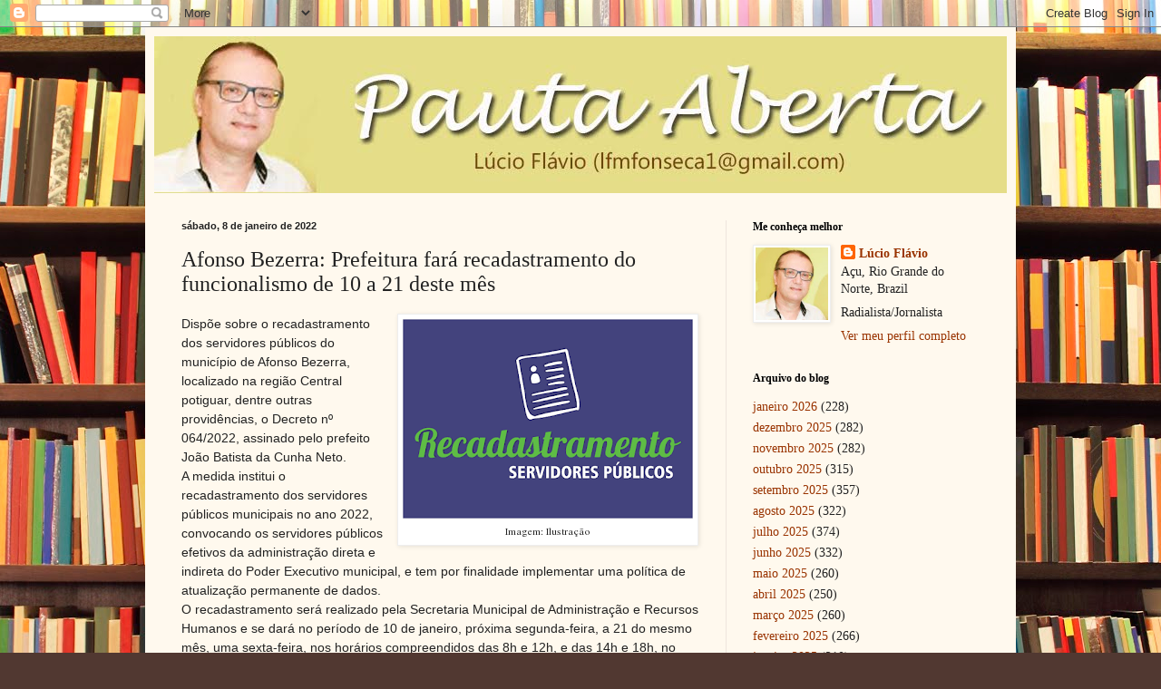

--- FILE ---
content_type: text/html; charset=UTF-8
request_url: http://blogpautaaberta.blogspot.com/2022/01/blog-post_111.html
body_size: 22831
content:
<!DOCTYPE html>
<html class='v2' dir='ltr' lang='pt-BR'>
<head>
<link href='https://www.blogger.com/static/v1/widgets/335934321-css_bundle_v2.css' rel='stylesheet' type='text/css'/>
<meta content='width=1100' name='viewport'/>
<meta content='text/html; charset=UTF-8' http-equiv='Content-Type'/>
<meta content='blogger' name='generator'/>
<link href='http://blogpautaaberta.blogspot.com/favicon.ico' rel='icon' type='image/x-icon'/>
<link href='http://blogpautaaberta.blogspot.com/2022/01/blog-post_111.html' rel='canonical'/>
<link rel="alternate" type="application/atom+xml" title=". - Atom" href="http://blogpautaaberta.blogspot.com/feeds/posts/default" />
<link rel="alternate" type="application/rss+xml" title=". - RSS" href="http://blogpautaaberta.blogspot.com/feeds/posts/default?alt=rss" />
<link rel="service.post" type="application/atom+xml" title=". - Atom" href="https://www.blogger.com/feeds/2835424880420730617/posts/default" />

<link rel="alternate" type="application/atom+xml" title=". - Atom" href="http://blogpautaaberta.blogspot.com/feeds/4530162921861425435/comments/default" />
<!--Can't find substitution for tag [blog.ieCssRetrofitLinks]-->
<link href='https://blogger.googleusercontent.com/img/a/AVvXsEimxCp_yq5YRhWrvp-WWUT7S76gygHic_7jqEMMly9JrL_hufCKhbeRJu2Fehl7ddFYlzE_XkfxFJqlc-C8rg6JkcpGhCkYHnSsXUb7zF4udV2_UfuC4C3hVkg5GipsFcIQBas1sC5VQX9essCcIB6a3XA1MEX4nlhfDT77jbtvSVQHYsVBUSgF-DoO=s320' rel='image_src'/>
<meta content='http://blogpautaaberta.blogspot.com/2022/01/blog-post_111.html' property='og:url'/>
<meta content='Afonso Bezerra: Prefeitura fará recadastramento do funcionalismo de 10 a 21 deste mês' property='og:title'/>
<meta content='Imagem: Ilustração Dispõe sobre o recadastramento dos servidores públicos do município de Afonso Bezerra, localizado na região Central potig...' property='og:description'/>
<meta content='https://blogger.googleusercontent.com/img/a/AVvXsEimxCp_yq5YRhWrvp-WWUT7S76gygHic_7jqEMMly9JrL_hufCKhbeRJu2Fehl7ddFYlzE_XkfxFJqlc-C8rg6JkcpGhCkYHnSsXUb7zF4udV2_UfuC4C3hVkg5GipsFcIQBas1sC5VQX9essCcIB6a3XA1MEX4nlhfDT77jbtvSVQHYsVBUSgF-DoO=w1200-h630-p-k-no-nu' property='og:image'/>
<title>.: Afonso Bezerra: Prefeitura fará recadastramento do funcionalismo de 10 a 21 deste mês</title>
<style id='page-skin-1' type='text/css'><!--
/*
-----------------------------------------------
Blogger Template Style
Name:     Simple
Designer: Blogger
URL:      www.blogger.com
----------------------------------------------- */
/* Content
----------------------------------------------- */
body {
font: normal normal 14px Georgia, Utopia, 'Palatino Linotype', Palatino, serif;
color: #222222;
background: #513831 url(//themes.googleusercontent.com/image?id=1KH22PlFqsiVYxboQNAoJjYmRbw5M4REHmdJbHT5M2x9zVMGrCqwSjZvaQW_A10KPc6Il) repeat scroll top center /* Credit: luoman (http://www.istockphoto.com/googleimages.php?id=11394138&amp;platform=blogger) */;
padding: 0 40px 40px 40px;
}
html body .region-inner {
min-width: 0;
max-width: 100%;
width: auto;
}
h2 {
font-size: 22px;
}
a:link {
text-decoration:none;
color: #993300;
}
a:visited {
text-decoration:none;
color: #888888;
}
a:hover {
text-decoration:underline;
color: #ff1900;
}
.body-fauxcolumn-outer .fauxcolumn-inner {
background: transparent none repeat scroll top left;
_background-image: none;
}
.body-fauxcolumn-outer .cap-top {
position: absolute;
z-index: 1;
height: 400px;
width: 100%;
}
.body-fauxcolumn-outer .cap-top .cap-left {
width: 100%;
background: transparent none repeat-x scroll top left;
_background-image: none;
}
.content-outer {
-moz-box-shadow: 0 0 40px rgba(0, 0, 0, .15);
-webkit-box-shadow: 0 0 5px rgba(0, 0, 0, .15);
-goog-ms-box-shadow: 0 0 10px #333333;
box-shadow: 0 0 40px rgba(0, 0, 0, .15);
margin-bottom: 1px;
}
.content-inner {
padding: 10px 10px;
}
.content-inner {
background-color: #fff9ee;
}
/* Header
----------------------------------------------- */
.header-outer {
background: #ccb666 url(//www.blogblog.com/1kt/simple/gradients_light.png) repeat-x scroll 0 -400px;
_background-image: none;
}
.Header h1 {
font: normal normal 48px Georgia, Utopia, 'Palatino Linotype', Palatino, serif;
color: #ffffff;
text-shadow: 1px 2px 3px rgba(0, 0, 0, .2);
}
.Header h1 a {
color: #ffffff;
}
.Header .description {
font-size: 140%;
color: #ffffff;
}
.header-inner .Header .titlewrapper {
padding: 22px 30px;
}
.header-inner .Header .descriptionwrapper {
padding: 0 30px;
}
/* Tabs
----------------------------------------------- */
.tabs-inner .section:first-child {
border-top: 0 solid #eee5dd;
}
.tabs-inner .section:first-child ul {
margin-top: -0;
border-top: 0 solid #eee5dd;
border-left: 0 solid #eee5dd;
border-right: 0 solid #eee5dd;
}
.tabs-inner .widget ul {
background: #fff9ee none repeat-x scroll 0 -800px;
_background-image: none;
border-bottom: 1px solid #eee5dd;
margin-top: 0;
margin-left: -30px;
margin-right: -30px;
}
.tabs-inner .widget li a {
display: inline-block;
padding: .6em 1em;
font: normal normal 16px Georgia, Utopia, 'Palatino Linotype', Palatino, serif;
color: #998877;
border-left: 1px solid #fff9ee;
border-right: 1px solid #eee5dd;
}
.tabs-inner .widget li:first-child a {
border-left: none;
}
.tabs-inner .widget li.selected a, .tabs-inner .widget li a:hover {
color: #000000;
background-color: #fff9ee;
text-decoration: none;
}
/* Columns
----------------------------------------------- */
.main-outer {
border-top: 0 solid #eee5dd;
}
.fauxcolumn-left-outer .fauxcolumn-inner {
border-right: 1px solid #eee5dd;
}
.fauxcolumn-right-outer .fauxcolumn-inner {
border-left: 1px solid #eee5dd;
}
/* Headings
----------------------------------------------- */
div.widget > h2,
div.widget h2.title {
margin: 0 0 1em 0;
font: normal bold 12px Georgia, Utopia, 'Palatino Linotype', Palatino, serif;
color: #000000;
}
/* Widgets
----------------------------------------------- */
.widget .zippy {
color: #999999;
text-shadow: 2px 2px 1px rgba(0, 0, 0, .1);
}
.widget .popular-posts ul {
list-style: none;
}
/* Posts
----------------------------------------------- */
h2.date-header {
font: normal bold 11px Arial, Tahoma, Helvetica, FreeSans, sans-serif;
}
.date-header span {
background-color: transparent;
color: #222222;
padding: inherit;
letter-spacing: inherit;
margin: inherit;
}
.main-inner {
padding-top: 30px;
padding-bottom: 30px;
}
.main-inner .column-center-inner {
padding: 0 15px;
}
.main-inner .column-center-inner .section {
margin: 0 15px;
}
.post {
margin: 0 0 25px 0;
}
h3.post-title, .comments h4 {
font: normal normal 24px Georgia, Utopia, 'Palatino Linotype', Palatino, serif;
margin: .75em 0 0;
}
.post-body {
font-size: 110%;
line-height: 1.4;
position: relative;
}
.post-body img, .post-body .tr-caption-container, .Profile img, .Image img,
.BlogList .item-thumbnail img {
padding: 2px;
background: #ffffff;
border: 1px solid #eeeeee;
-moz-box-shadow: 1px 1px 5px rgba(0, 0, 0, .1);
-webkit-box-shadow: 1px 1px 5px rgba(0, 0, 0, .1);
box-shadow: 1px 1px 5px rgba(0, 0, 0, .1);
}
.post-body img, .post-body .tr-caption-container {
padding: 5px;
}
.post-body .tr-caption-container {
color: #222222;
}
.post-body .tr-caption-container img {
padding: 0;
background: transparent;
border: none;
-moz-box-shadow: 0 0 0 rgba(0, 0, 0, .1);
-webkit-box-shadow: 0 0 0 rgba(0, 0, 0, .1);
box-shadow: 0 0 0 rgba(0, 0, 0, .1);
}
.post-header {
margin: 0 0 1.5em;
line-height: 1.6;
font-size: 90%;
}
.post-footer {
margin: 20px -2px 0;
padding: 5px 10px;
color: #666555;
background-color: #eee9dd;
border-bottom: 1px solid #eeeeee;
line-height: 1.6;
font-size: 90%;
}
#comments .comment-author {
padding-top: 1.5em;
border-top: 1px solid #eee5dd;
background-position: 0 1.5em;
}
#comments .comment-author:first-child {
padding-top: 0;
border-top: none;
}
.avatar-image-container {
margin: .2em 0 0;
}
#comments .avatar-image-container img {
border: 1px solid #eeeeee;
}
/* Comments
----------------------------------------------- */
.comments .comments-content .icon.blog-author {
background-repeat: no-repeat;
background-image: url([data-uri]);
}
.comments .comments-content .loadmore a {
border-top: 1px solid #999999;
border-bottom: 1px solid #999999;
}
.comments .comment-thread.inline-thread {
background-color: #eee9dd;
}
.comments .continue {
border-top: 2px solid #999999;
}
/* Accents
---------------------------------------------- */
.section-columns td.columns-cell {
border-left: 1px solid #eee5dd;
}
.blog-pager {
background: transparent none no-repeat scroll top center;
}
.blog-pager-older-link, .home-link,
.blog-pager-newer-link {
background-color: #fff9ee;
padding: 5px;
}
.footer-outer {
border-top: 0 dashed #bbbbbb;
}
/* Mobile
----------------------------------------------- */
body.mobile  {
background-size: auto;
}
.mobile .body-fauxcolumn-outer {
background: transparent none repeat scroll top left;
}
.mobile .body-fauxcolumn-outer .cap-top {
background-size: 100% auto;
}
.mobile .content-outer {
-webkit-box-shadow: 0 0 3px rgba(0, 0, 0, .15);
box-shadow: 0 0 3px rgba(0, 0, 0, .15);
}
.mobile .tabs-inner .widget ul {
margin-left: 0;
margin-right: 0;
}
.mobile .post {
margin: 0;
}
.mobile .main-inner .column-center-inner .section {
margin: 0;
}
.mobile .date-header span {
padding: 0.1em 10px;
margin: 0 -10px;
}
.mobile h3.post-title {
margin: 0;
}
.mobile .blog-pager {
background: transparent none no-repeat scroll top center;
}
.mobile .footer-outer {
border-top: none;
}
.mobile .main-inner, .mobile .footer-inner {
background-color: #fff9ee;
}
.mobile-index-contents {
color: #222222;
}
.mobile-link-button {
background-color: #993300;
}
.mobile-link-button a:link, .mobile-link-button a:visited {
color: #ffffff;
}
.mobile .tabs-inner .section:first-child {
border-top: none;
}
.mobile .tabs-inner .PageList .widget-content {
background-color: #fff9ee;
color: #000000;
border-top: 1px solid #eee5dd;
border-bottom: 1px solid #eee5dd;
}
.mobile .tabs-inner .PageList .widget-content .pagelist-arrow {
border-left: 1px solid #eee5dd;
}

--></style>
<style id='template-skin-1' type='text/css'><!--
body {
min-width: 960px;
}
.content-outer, .content-fauxcolumn-outer, .region-inner {
min-width: 960px;
max-width: 960px;
_width: 960px;
}
.main-inner .columns {
padding-left: 0px;
padding-right: 310px;
}
.main-inner .fauxcolumn-center-outer {
left: 0px;
right: 310px;
/* IE6 does not respect left and right together */
_width: expression(this.parentNode.offsetWidth -
parseInt("0px") -
parseInt("310px") + 'px');
}
.main-inner .fauxcolumn-left-outer {
width: 0px;
}
.main-inner .fauxcolumn-right-outer {
width: 310px;
}
.main-inner .column-left-outer {
width: 0px;
right: 100%;
margin-left: -0px;
}
.main-inner .column-right-outer {
width: 310px;
margin-right: -310px;
}
#layout {
min-width: 0;
}
#layout .content-outer {
min-width: 0;
width: 800px;
}
#layout .region-inner {
min-width: 0;
width: auto;
}
body#layout div.add_widget {
padding: 8px;
}
body#layout div.add_widget a {
margin-left: 32px;
}
--></style>
<style>
    body {background-image:url(\/\/themes.googleusercontent.com\/image?id=1KH22PlFqsiVYxboQNAoJjYmRbw5M4REHmdJbHT5M2x9zVMGrCqwSjZvaQW_A10KPc6Il);}
    
@media (max-width: 200px) { body {background-image:url(\/\/themes.googleusercontent.com\/image?id=1KH22PlFqsiVYxboQNAoJjYmRbw5M4REHmdJbHT5M2x9zVMGrCqwSjZvaQW_A10KPc6Il&options=w200);}}
@media (max-width: 400px) and (min-width: 201px) { body {background-image:url(\/\/themes.googleusercontent.com\/image?id=1KH22PlFqsiVYxboQNAoJjYmRbw5M4REHmdJbHT5M2x9zVMGrCqwSjZvaQW_A10KPc6Il&options=w400);}}
@media (max-width: 800px) and (min-width: 401px) { body {background-image:url(\/\/themes.googleusercontent.com\/image?id=1KH22PlFqsiVYxboQNAoJjYmRbw5M4REHmdJbHT5M2x9zVMGrCqwSjZvaQW_A10KPc6Il&options=w800);}}
@media (max-width: 1200px) and (min-width: 801px) { body {background-image:url(\/\/themes.googleusercontent.com\/image?id=1KH22PlFqsiVYxboQNAoJjYmRbw5M4REHmdJbHT5M2x9zVMGrCqwSjZvaQW_A10KPc6Il&options=w1200);}}
/* Last tag covers anything over one higher than the previous max-size cap. */
@media (min-width: 1201px) { body {background-image:url(\/\/themes.googleusercontent.com\/image?id=1KH22PlFqsiVYxboQNAoJjYmRbw5M4REHmdJbHT5M2x9zVMGrCqwSjZvaQW_A10KPc6Il&options=w1600);}}
  </style>
<link href='https://www.blogger.com/dyn-css/authorization.css?targetBlogID=2835424880420730617&amp;zx=5f41bd64-cad9-4d21-b69b-57fb3d10456b' media='none' onload='if(media!=&#39;all&#39;)media=&#39;all&#39;' rel='stylesheet'/><noscript><link href='https://www.blogger.com/dyn-css/authorization.css?targetBlogID=2835424880420730617&amp;zx=5f41bd64-cad9-4d21-b69b-57fb3d10456b' rel='stylesheet'/></noscript>
<meta name='google-adsense-platform-account' content='ca-host-pub-1556223355139109'/>
<meta name='google-adsense-platform-domain' content='blogspot.com'/>

<link rel="stylesheet" href="https://fonts.googleapis.com/css2?display=swap&family=Times"></head>
<body class='loading variant-literate'>
<div class='navbar section' id='navbar' name='Navbar'><div class='widget Navbar' data-version='1' id='Navbar1'><script type="text/javascript">
    function setAttributeOnload(object, attribute, val) {
      if(window.addEventListener) {
        window.addEventListener('load',
          function(){ object[attribute] = val; }, false);
      } else {
        window.attachEvent('onload', function(){ object[attribute] = val; });
      }
    }
  </script>
<div id="navbar-iframe-container"></div>
<script type="text/javascript" src="https://apis.google.com/js/platform.js"></script>
<script type="text/javascript">
      gapi.load("gapi.iframes:gapi.iframes.style.bubble", function() {
        if (gapi.iframes && gapi.iframes.getContext) {
          gapi.iframes.getContext().openChild({
              url: 'https://www.blogger.com/navbar/2835424880420730617?po\x3d4530162921861425435\x26origin\x3dhttp://blogpautaaberta.blogspot.com',
              where: document.getElementById("navbar-iframe-container"),
              id: "navbar-iframe"
          });
        }
      });
    </script><script type="text/javascript">
(function() {
var script = document.createElement('script');
script.type = 'text/javascript';
script.src = '//pagead2.googlesyndication.com/pagead/js/google_top_exp.js';
var head = document.getElementsByTagName('head')[0];
if (head) {
head.appendChild(script);
}})();
</script>
</div></div>
<div class='body-fauxcolumns'>
<div class='fauxcolumn-outer body-fauxcolumn-outer'>
<div class='cap-top'>
<div class='cap-left'></div>
<div class='cap-right'></div>
</div>
<div class='fauxborder-left'>
<div class='fauxborder-right'></div>
<div class='fauxcolumn-inner'>
</div>
</div>
<div class='cap-bottom'>
<div class='cap-left'></div>
<div class='cap-right'></div>
</div>
</div>
</div>
<div class='content'>
<div class='content-fauxcolumns'>
<div class='fauxcolumn-outer content-fauxcolumn-outer'>
<div class='cap-top'>
<div class='cap-left'></div>
<div class='cap-right'></div>
</div>
<div class='fauxborder-left'>
<div class='fauxborder-right'></div>
<div class='fauxcolumn-inner'>
</div>
</div>
<div class='cap-bottom'>
<div class='cap-left'></div>
<div class='cap-right'></div>
</div>
</div>
</div>
<div class='content-outer'>
<div class='content-cap-top cap-top'>
<div class='cap-left'></div>
<div class='cap-right'></div>
</div>
<div class='fauxborder-left content-fauxborder-left'>
<div class='fauxborder-right content-fauxborder-right'></div>
<div class='content-inner'>
<header>
<div class='header-outer'>
<div class='header-cap-top cap-top'>
<div class='cap-left'></div>
<div class='cap-right'></div>
</div>
<div class='fauxborder-left header-fauxborder-left'>
<div class='fauxborder-right header-fauxborder-right'></div>
<div class='region-inner header-inner'>
<div class='header section' id='header' name='Cabeçalho'><div class='widget Header' data-version='1' id='Header1'>
<div id='header-inner'>
<a href='http://blogpautaaberta.blogspot.com/' style='display: block'>
<img alt='.' height='173px; ' id='Header1_headerimg' src='https://blogger.googleusercontent.com/img/b/R29vZ2xl/AVvXsEiN52Lktv5y9tyc69ainOKYPUHiShyphenhyphenxnLoPDXzEsfK7gKMmOKtS7s9z6XJpvNtjRpE4efaeSuzSQewZxHDDlMuPWUwPi9lVuGhGrMEorO3de-t_Jwf1NW0jSw-WAdUjDItskzF1q3hHKz8/s1600/projeto.jpg' style='display: block' width='940px; '/>
</a>
</div>
</div></div>
</div>
</div>
<div class='header-cap-bottom cap-bottom'>
<div class='cap-left'></div>
<div class='cap-right'></div>
</div>
</div>
</header>
<div class='tabs-outer'>
<div class='tabs-cap-top cap-top'>
<div class='cap-left'></div>
<div class='cap-right'></div>
</div>
<div class='fauxborder-left tabs-fauxborder-left'>
<div class='fauxborder-right tabs-fauxborder-right'></div>
<div class='region-inner tabs-inner'>
<div class='tabs no-items section' id='crosscol' name='Entre colunas'></div>
<div class='tabs no-items section' id='crosscol-overflow' name='Cross-Column 2'></div>
</div>
</div>
<div class='tabs-cap-bottom cap-bottom'>
<div class='cap-left'></div>
<div class='cap-right'></div>
</div>
</div>
<div class='main-outer'>
<div class='main-cap-top cap-top'>
<div class='cap-left'></div>
<div class='cap-right'></div>
</div>
<div class='fauxborder-left main-fauxborder-left'>
<div class='fauxborder-right main-fauxborder-right'></div>
<div class='region-inner main-inner'>
<div class='columns fauxcolumns'>
<div class='fauxcolumn-outer fauxcolumn-center-outer'>
<div class='cap-top'>
<div class='cap-left'></div>
<div class='cap-right'></div>
</div>
<div class='fauxborder-left'>
<div class='fauxborder-right'></div>
<div class='fauxcolumn-inner'>
</div>
</div>
<div class='cap-bottom'>
<div class='cap-left'></div>
<div class='cap-right'></div>
</div>
</div>
<div class='fauxcolumn-outer fauxcolumn-left-outer'>
<div class='cap-top'>
<div class='cap-left'></div>
<div class='cap-right'></div>
</div>
<div class='fauxborder-left'>
<div class='fauxborder-right'></div>
<div class='fauxcolumn-inner'>
</div>
</div>
<div class='cap-bottom'>
<div class='cap-left'></div>
<div class='cap-right'></div>
</div>
</div>
<div class='fauxcolumn-outer fauxcolumn-right-outer'>
<div class='cap-top'>
<div class='cap-left'></div>
<div class='cap-right'></div>
</div>
<div class='fauxborder-left'>
<div class='fauxborder-right'></div>
<div class='fauxcolumn-inner'>
</div>
</div>
<div class='cap-bottom'>
<div class='cap-left'></div>
<div class='cap-right'></div>
</div>
</div>
<!-- corrects IE6 width calculation -->
<div class='columns-inner'>
<div class='column-center-outer'>
<div class='column-center-inner'>
<div class='main section' id='main' name='Principal'><div class='widget Blog' data-version='1' id='Blog1'>
<div class='blog-posts hfeed'>

          <div class="date-outer">
        
<h2 class='date-header'><span>sábado, 8 de janeiro de 2022</span></h2>

          <div class="date-posts">
        
<div class='post-outer'>
<div class='post hentry uncustomized-post-template' itemprop='blogPost' itemscope='itemscope' itemtype='http://schema.org/BlogPosting'>
<meta content='https://blogger.googleusercontent.com/img/a/AVvXsEimxCp_yq5YRhWrvp-WWUT7S76gygHic_7jqEMMly9JrL_hufCKhbeRJu2Fehl7ddFYlzE_XkfxFJqlc-C8rg6JkcpGhCkYHnSsXUb7zF4udV2_UfuC4C3hVkg5GipsFcIQBas1sC5VQX9essCcIB6a3XA1MEX4nlhfDT77jbtvSVQHYsVBUSgF-DoO=s320' itemprop='image_url'/>
<meta content='2835424880420730617' itemprop='blogId'/>
<meta content='4530162921861425435' itemprop='postId'/>
<a name='4530162921861425435'></a>
<h3 class='post-title entry-title' itemprop='name'>
Afonso Bezerra: Prefeitura fará recadastramento do funcionalismo de 10 a 21 deste mês
</h3>
<div class='post-header'>
<div class='post-header-line-1'></div>
</div>
<div class='post-body entry-content' id='post-body-4530162921861425435' itemprop='description articleBody'>
<div style="text-align: left;"><span style="font-size: 10.5pt;"><table cellpadding="0" cellspacing="0" class="tr-caption-container" style="float: right; margin-left: 1em; text-align: right;"><tbody><tr><td style="text-align: center;"><a href="https://blogger.googleusercontent.com/img/a/AVvXsEimxCp_yq5YRhWrvp-WWUT7S76gygHic_7jqEMMly9JrL_hufCKhbeRJu2Fehl7ddFYlzE_XkfxFJqlc-C8rg6JkcpGhCkYHnSsXUb7zF4udV2_UfuC4C3hVkg5GipsFcIQBas1sC5VQX9essCcIB6a3XA1MEX4nlhfDT77jbtvSVQHYsVBUSgF-DoO=s652" style="clear: right; margin-bottom: 1em; margin-left: auto; margin-right: auto;"><span style="font-family: times;"><img border="0" data-original-height="448" data-original-width="652" height="220" src="https://blogger.googleusercontent.com/img/a/AVvXsEimxCp_yq5YRhWrvp-WWUT7S76gygHic_7jqEMMly9JrL_hufCKhbeRJu2Fehl7ddFYlzE_XkfxFJqlc-C8rg6JkcpGhCkYHnSsXUb7zF4udV2_UfuC4C3hVkg5GipsFcIQBas1sC5VQX9essCcIB6a3XA1MEX4nlhfDT77jbtvSVQHYsVBUSgF-DoO=s320" width="320" /></span></a></td></tr><tr><td class="tr-caption" style="text-align: center;"><span style="font-family: times;">Imagem: Ilustração</span></td></tr></tbody></table><span style="font-family: helvetica;"><span face="Helvetica, sans-serif">Dispõe
sobre o recadastramento dos servidores públicos do município de Afonso Bezerra,
localizado na região Central potiguar, dentre outras providências, o Decreto nº
064/2022, assinado pelo prefeito João Batista da Cunha Neto</span><span face="Helvetica, sans-serif">.</span><br /></span></span><span style="font-family: helvetica;"><span face="&quot;Helvetica&quot;,&quot;sans-serif&quot;" style="font-size: 10.5pt;">A
medida institui o recadastramento dos servidores públicos municipais no ano
2022, convocando os servidores públicos efetivos da administração direta e
indireta do Poder Executivo municipal, e tem por finalidade implementar uma
política de atualização permanente de dados.<br /></span><span face="&quot;Helvetica&quot;,&quot;sans-serif&quot;" style="font-size: 10.5pt;">O
recadastramento será realizado pela</span> <span face="&quot;Helvetica&quot;,&quot;sans-serif&quot;" style="font-size: 10.5pt;">Secretaria Municipal de Administração e
Recursos Humanos e se dará no período de 10 de janeiro, próxima segunda-feira, a
21 do mesmo mês, uma sexta-feira, nos horários compreendidos das 8h e 12h, e
das 14h e 18h, no Núcleo Administrativo da Prefeitura, situado na Praça José
Varela, nº 78, centro da cidade.<br /><o:p></o:p></span><span face="&quot;Helvetica&quot;,&quot;sans-serif&quot;" style="font-size: 10.5pt;">O
Decreto está na edição desta sexta-feira (07) do Diário Oficial dos Municípios,
produzido pela Federação dos Municípios do RN (Femurn), onde pode ser acessado
integralmente.<br /></span><span face="Helvetica, &quot;sans-serif&quot;" style="font-size: 10.5pt;">O servidor que não comparecer à convocação no prazo
estabelecido terá os seus vencimentos mensais suspensos até que compareça e apresente
justificativa formal.</span></span></div><div style="text-align: left;"><span face="Helvetica, &quot;sans-serif&quot;" style="font-size: 10.5pt;"><br /></span></div><div style="text-align: left;"><div class="separator" style="clear: both; text-align: center;"><a href="https://blogger.googleusercontent.com/img/a/AVvXsEjBxOfTYTiPcaOFv_sqfb9TKdk2JaPz5IonjC-rPHqJTD9UxM4xBiicYlFrI8IRRgqLyxNl8IO0bbLXdvvkfUJWvz_2Bv6HcIf-QDkODLmct1h8RYf2OQA3rXE7GIUrDryDsM1esjytdrPZMzzzhvg3GvlKnDH2bUWWsmbXKZGnTEt_DDQhUBO8cbA1=s1280" style="margin-left: 1em; margin-right: 1em;"><img border="0" data-original-height="320" data-original-width="1280" height="80" src="https://blogger.googleusercontent.com/img/a/AVvXsEjBxOfTYTiPcaOFv_sqfb9TKdk2JaPz5IonjC-rPHqJTD9UxM4xBiicYlFrI8IRRgqLyxNl8IO0bbLXdvvkfUJWvz_2Bv6HcIf-QDkODLmct1h8RYf2OQA3rXE7GIUrDryDsM1esjytdrPZMzzzhvg3GvlKnDH2bUWWsmbXKZGnTEt_DDQhUBO8cbA1=s320" width="320" /></a></div></div>







<div style='clear: both;'></div>
</div>
<div class='post-footer'>
<div class='post-footer-line post-footer-line-1'>
<span class='post-author vcard'>
Postado por
<span class='fn' itemprop='author' itemscope='itemscope' itemtype='http://schema.org/Person'>
<meta content='https://www.blogger.com/profile/00258201765963852639' itemprop='url'/>
<a class='g-profile' href='https://www.blogger.com/profile/00258201765963852639' rel='author' title='author profile'>
<span itemprop='name'>Lúcio Flávio</span>
</a>
</span>
</span>
<span class='post-timestamp'>
às
<meta content='http://blogpautaaberta.blogspot.com/2022/01/blog-post_111.html' itemprop='url'/>
<a class='timestamp-link' href='http://blogpautaaberta.blogspot.com/2022/01/blog-post_111.html' rel='bookmark' title='permanent link'><abbr class='published' itemprop='datePublished' title='2022-01-08T10:59:00-03:00'>10:59</abbr></a>
</span>
<span class='post-comment-link'>
</span>
<span class='post-icons'>
<span class='item-control blog-admin pid-1718482538'>
<a href='https://www.blogger.com/post-edit.g?blogID=2835424880420730617&postID=4530162921861425435&from=pencil' title='Editar post'>
<img alt='' class='icon-action' height='18' src='https://resources.blogblog.com/img/icon18_edit_allbkg.gif' width='18'/>
</a>
</span>
</span>
<div class='post-share-buttons goog-inline-block'>
<a class='goog-inline-block share-button sb-email' href='https://www.blogger.com/share-post.g?blogID=2835424880420730617&postID=4530162921861425435&target=email' target='_blank' title='Enviar por e-mail'><span class='share-button-link-text'>Enviar por e-mail</span></a><a class='goog-inline-block share-button sb-blog' href='https://www.blogger.com/share-post.g?blogID=2835424880420730617&postID=4530162921861425435&target=blog' onclick='window.open(this.href, "_blank", "height=270,width=475"); return false;' target='_blank' title='Postar no blog!'><span class='share-button-link-text'>Postar no blog!</span></a><a class='goog-inline-block share-button sb-twitter' href='https://www.blogger.com/share-post.g?blogID=2835424880420730617&postID=4530162921861425435&target=twitter' target='_blank' title='Compartilhar no X'><span class='share-button-link-text'>Compartilhar no X</span></a><a class='goog-inline-block share-button sb-facebook' href='https://www.blogger.com/share-post.g?blogID=2835424880420730617&postID=4530162921861425435&target=facebook' onclick='window.open(this.href, "_blank", "height=430,width=640"); return false;' target='_blank' title='Compartilhar no Facebook'><span class='share-button-link-text'>Compartilhar no Facebook</span></a><a class='goog-inline-block share-button sb-pinterest' href='https://www.blogger.com/share-post.g?blogID=2835424880420730617&postID=4530162921861425435&target=pinterest' target='_blank' title='Compartilhar com o Pinterest'><span class='share-button-link-text'>Compartilhar com o Pinterest</span></a>
</div>
</div>
<div class='post-footer-line post-footer-line-2'>
<span class='post-labels'>
</span>
</div>
<div class='post-footer-line post-footer-line-3'>
<span class='post-location'>
</span>
</div>
</div>
</div>
<div class='comments' id='comments'>
<a name='comments'></a>
<h4>Nenhum comentário:</h4>
<div id='Blog1_comments-block-wrapper'>
<dl class='avatar-comment-indent' id='comments-block'>
</dl>
</div>
<p class='comment-footer'>
<div class='comment-form'>
<a name='comment-form'></a>
<h4 id='comment-post-message'>Postar um comentário</h4>
<p>
</p>
<a href='https://www.blogger.com/comment/frame/2835424880420730617?po=4530162921861425435&hl=pt-BR&saa=85391&origin=http://blogpautaaberta.blogspot.com' id='comment-editor-src'></a>
<iframe allowtransparency='true' class='blogger-iframe-colorize blogger-comment-from-post' frameborder='0' height='410px' id='comment-editor' name='comment-editor' src='' width='100%'></iframe>
<script src='https://www.blogger.com/static/v1/jsbin/2830521187-comment_from_post_iframe.js' type='text/javascript'></script>
<script type='text/javascript'>
      BLOG_CMT_createIframe('https://www.blogger.com/rpc_relay.html');
    </script>
</div>
</p>
</div>
</div>

        </div></div>
      
</div>
<div class='blog-pager' id='blog-pager'>
<span id='blog-pager-newer-link'>
<a class='blog-pager-newer-link' href='http://blogpautaaberta.blogspot.com/2022/01/blog-post_315.html' id='Blog1_blog-pager-newer-link' title='Postagem mais recente'>Postagem mais recente</a>
</span>
<span id='blog-pager-older-link'>
<a class='blog-pager-older-link' href='http://blogpautaaberta.blogspot.com/2022/01/blog-post_134.html' id='Blog1_blog-pager-older-link' title='Postagem mais antiga'>Postagem mais antiga</a>
</span>
<a class='home-link' href='http://blogpautaaberta.blogspot.com/'>Página inicial</a>
</div>
<div class='clear'></div>
<div class='post-feeds'>
<div class='feed-links'>
Assinar:
<a class='feed-link' href='http://blogpautaaberta.blogspot.com/feeds/4530162921861425435/comments/default' target='_blank' type='application/atom+xml'>Postar comentários (Atom)</a>
</div>
</div>
</div></div>
</div>
</div>
<div class='column-left-outer'>
<div class='column-left-inner'>
<aside>
</aside>
</div>
</div>
<div class='column-right-outer'>
<div class='column-right-inner'>
<aside>
<div class='sidebar section' id='sidebar-right-1'><div class='widget Profile' data-version='1' id='Profile1'>
<h2>Me conheça melhor</h2>
<div class='widget-content'>
<a href='https://www.blogger.com/profile/00258201765963852639'><img alt='Minha foto' class='profile-img' height='80' src='//blogger.googleusercontent.com/img/b/R29vZ2xl/AVvXsEh5EzJjfef3OPgupucpJSM8iqh_YQr1OX083WPYeYIviqoNNefz7a2iFIHBiRZkwmw_p1QxwGUPOxPECP3a92uqdkqnSbalXSQbw-nz44dUWNJ5-72NBpBarKz2k9mhB_c/s118/projeto.jpg' width='80'/></a>
<dl class='profile-datablock'>
<dt class='profile-data'>
<a class='profile-name-link g-profile' href='https://www.blogger.com/profile/00258201765963852639' rel='author' style='background-image: url(//www.blogger.com/img/logo-16.png);'>
Lúcio Flávio
</a>
</dt>
<dd class='profile-data'>Açu, Rio Grande do Norte, Brazil</dd>
<dd class='profile-textblock'>Radialista/Jornalista</dd>
</dl>
<a class='profile-link' href='https://www.blogger.com/profile/00258201765963852639' rel='author'>Ver meu perfil completo</a>
<div class='clear'></div>
</div>
</div><div class='widget BlogArchive' data-version='1' id='BlogArchive1'>
<h2>Arquivo do blog</h2>
<div class='widget-content'>
<div id='ArchiveList'>
<div id='BlogArchive1_ArchiveList'>
<ul class='flat'>
<li class='archivedate'>
<a href='http://blogpautaaberta.blogspot.com/2026/01/'>janeiro 2026</a> (228)
      </li>
<li class='archivedate'>
<a href='http://blogpautaaberta.blogspot.com/2025/12/'>dezembro 2025</a> (282)
      </li>
<li class='archivedate'>
<a href='http://blogpautaaberta.blogspot.com/2025/11/'>novembro 2025</a> (282)
      </li>
<li class='archivedate'>
<a href='http://blogpautaaberta.blogspot.com/2025/10/'>outubro 2025</a> (315)
      </li>
<li class='archivedate'>
<a href='http://blogpautaaberta.blogspot.com/2025/09/'>setembro 2025</a> (357)
      </li>
<li class='archivedate'>
<a href='http://blogpautaaberta.blogspot.com/2025/08/'>agosto 2025</a> (322)
      </li>
<li class='archivedate'>
<a href='http://blogpautaaberta.blogspot.com/2025/07/'>julho 2025</a> (374)
      </li>
<li class='archivedate'>
<a href='http://blogpautaaberta.blogspot.com/2025/06/'>junho 2025</a> (332)
      </li>
<li class='archivedate'>
<a href='http://blogpautaaberta.blogspot.com/2025/05/'>maio 2025</a> (260)
      </li>
<li class='archivedate'>
<a href='http://blogpautaaberta.blogspot.com/2025/04/'>abril 2025</a> (250)
      </li>
<li class='archivedate'>
<a href='http://blogpautaaberta.blogspot.com/2025/03/'>março 2025</a> (260)
      </li>
<li class='archivedate'>
<a href='http://blogpautaaberta.blogspot.com/2025/02/'>fevereiro 2025</a> (266)
      </li>
<li class='archivedate'>
<a href='http://blogpautaaberta.blogspot.com/2025/01/'>janeiro 2025</a> (210)
      </li>
<li class='archivedate'>
<a href='http://blogpautaaberta.blogspot.com/2024/12/'>dezembro 2024</a> (270)
      </li>
<li class='archivedate'>
<a href='http://blogpautaaberta.blogspot.com/2024/11/'>novembro 2024</a> (253)
      </li>
<li class='archivedate'>
<a href='http://blogpautaaberta.blogspot.com/2024/10/'>outubro 2024</a> (327)
      </li>
<li class='archivedate'>
<a href='http://blogpautaaberta.blogspot.com/2024/09/'>setembro 2024</a> (326)
      </li>
<li class='archivedate'>
<a href='http://blogpautaaberta.blogspot.com/2024/08/'>agosto 2024</a> (321)
      </li>
<li class='archivedate'>
<a href='http://blogpautaaberta.blogspot.com/2024/07/'>julho 2024</a> (354)
      </li>
<li class='archivedate'>
<a href='http://blogpautaaberta.blogspot.com/2024/06/'>junho 2024</a> (356)
      </li>
<li class='archivedate'>
<a href='http://blogpautaaberta.blogspot.com/2024/05/'>maio 2024</a> (360)
      </li>
<li class='archivedate'>
<a href='http://blogpautaaberta.blogspot.com/2024/04/'>abril 2024</a> (424)
      </li>
<li class='archivedate'>
<a href='http://blogpautaaberta.blogspot.com/2024/03/'>março 2024</a> (355)
      </li>
<li class='archivedate'>
<a href='http://blogpautaaberta.blogspot.com/2024/02/'>fevereiro 2024</a> (332)
      </li>
<li class='archivedate'>
<a href='http://blogpautaaberta.blogspot.com/2024/01/'>janeiro 2024</a> (383)
      </li>
<li class='archivedate'>
<a href='http://blogpautaaberta.blogspot.com/2023/12/'>dezembro 2023</a> (415)
      </li>
<li class='archivedate'>
<a href='http://blogpautaaberta.blogspot.com/2023/11/'>novembro 2023</a> (440)
      </li>
<li class='archivedate'>
<a href='http://blogpautaaberta.blogspot.com/2023/10/'>outubro 2023</a> (433)
      </li>
<li class='archivedate'>
<a href='http://blogpautaaberta.blogspot.com/2023/09/'>setembro 2023</a> (482)
      </li>
<li class='archivedate'>
<a href='http://blogpautaaberta.blogspot.com/2023/08/'>agosto 2023</a> (472)
      </li>
<li class='archivedate'>
<a href='http://blogpautaaberta.blogspot.com/2023/07/'>julho 2023</a> (440)
      </li>
<li class='archivedate'>
<a href='http://blogpautaaberta.blogspot.com/2023/06/'>junho 2023</a> (450)
      </li>
<li class='archivedate'>
<a href='http://blogpautaaberta.blogspot.com/2023/05/'>maio 2023</a> (500)
      </li>
<li class='archivedate'>
<a href='http://blogpautaaberta.blogspot.com/2023/04/'>abril 2023</a> (447)
      </li>
<li class='archivedate'>
<a href='http://blogpautaaberta.blogspot.com/2023/03/'>março 2023</a> (490)
      </li>
<li class='archivedate'>
<a href='http://blogpautaaberta.blogspot.com/2023/02/'>fevereiro 2023</a> (400)
      </li>
<li class='archivedate'>
<a href='http://blogpautaaberta.blogspot.com/2023/01/'>janeiro 2023</a> (480)
      </li>
<li class='archivedate'>
<a href='http://blogpautaaberta.blogspot.com/2022/12/'>dezembro 2022</a> (470)
      </li>
<li class='archivedate'>
<a href='http://blogpautaaberta.blogspot.com/2022/11/'>novembro 2022</a> (440)
      </li>
<li class='archivedate'>
<a href='http://blogpautaaberta.blogspot.com/2022/10/'>outubro 2022</a> (450)
      </li>
<li class='archivedate'>
<a href='http://blogpautaaberta.blogspot.com/2022/09/'>setembro 2022</a> (441)
      </li>
<li class='archivedate'>
<a href='http://blogpautaaberta.blogspot.com/2022/08/'>agosto 2022</a> (517)
      </li>
<li class='archivedate'>
<a href='http://blogpautaaberta.blogspot.com/2022/07/'>julho 2022</a> (566)
      </li>
<li class='archivedate'>
<a href='http://blogpautaaberta.blogspot.com/2022/06/'>junho 2022</a> (575)
      </li>
<li class='archivedate'>
<a href='http://blogpautaaberta.blogspot.com/2022/05/'>maio 2022</a> (640)
      </li>
<li class='archivedate'>
<a href='http://blogpautaaberta.blogspot.com/2022/04/'>abril 2022</a> (561)
      </li>
<li class='archivedate'>
<a href='http://blogpautaaberta.blogspot.com/2022/03/'>março 2022</a> (643)
      </li>
<li class='archivedate'>
<a href='http://blogpautaaberta.blogspot.com/2022/02/'>fevereiro 2022</a> (471)
      </li>
<li class='archivedate'>
<a href='http://blogpautaaberta.blogspot.com/2022/01/'>janeiro 2022</a> (664)
      </li>
<li class='archivedate'>
<a href='http://blogpautaaberta.blogspot.com/2021/12/'>dezembro 2021</a> (609)
      </li>
<li class='archivedate'>
<a href='http://blogpautaaberta.blogspot.com/2021/11/'>novembro 2021</a> (626)
      </li>
<li class='archivedate'>
<a href='http://blogpautaaberta.blogspot.com/2021/10/'>outubro 2021</a> (600)
      </li>
<li class='archivedate'>
<a href='http://blogpautaaberta.blogspot.com/2021/09/'>setembro 2021</a> (569)
      </li>
<li class='archivedate'>
<a href='http://blogpautaaberta.blogspot.com/2021/08/'>agosto 2021</a> (483)
      </li>
<li class='archivedate'>
<a href='http://blogpautaaberta.blogspot.com/2021/07/'>julho 2021</a> (581)
      </li>
<li class='archivedate'>
<a href='http://blogpautaaberta.blogspot.com/2021/06/'>junho 2021</a> (593)
      </li>
<li class='archivedate'>
<a href='http://blogpautaaberta.blogspot.com/2021/05/'>maio 2021</a> (659)
      </li>
<li class='archivedate'>
<a href='http://blogpautaaberta.blogspot.com/2021/04/'>abril 2021</a> (630)
      </li>
<li class='archivedate'>
<a href='http://blogpautaaberta.blogspot.com/2021/03/'>março 2021</a> (690)
      </li>
<li class='archivedate'>
<a href='http://blogpautaaberta.blogspot.com/2021/02/'>fevereiro 2021</a> (553)
      </li>
<li class='archivedate'>
<a href='http://blogpautaaberta.blogspot.com/2021/01/'>janeiro 2021</a> (633)
      </li>
<li class='archivedate'>
<a href='http://blogpautaaberta.blogspot.com/2020/12/'>dezembro 2020</a> (665)
      </li>
<li class='archivedate'>
<a href='http://blogpautaaberta.blogspot.com/2020/11/'>novembro 2020</a> (625)
      </li>
<li class='archivedate'>
<a href='http://blogpautaaberta.blogspot.com/2020/10/'>outubro 2020</a> (657)
      </li>
<li class='archivedate'>
<a href='http://blogpautaaberta.blogspot.com/2020/09/'>setembro 2020</a> (671)
      </li>
<li class='archivedate'>
<a href='http://blogpautaaberta.blogspot.com/2020/08/'>agosto 2020</a> (667)
      </li>
<li class='archivedate'>
<a href='http://blogpautaaberta.blogspot.com/2020/07/'>julho 2020</a> (656)
      </li>
<li class='archivedate'>
<a href='http://blogpautaaberta.blogspot.com/2020/06/'>junho 2020</a> (632)
      </li>
<li class='archivedate'>
<a href='http://blogpautaaberta.blogspot.com/2020/05/'>maio 2020</a> (648)
      </li>
<li class='archivedate'>
<a href='http://blogpautaaberta.blogspot.com/2020/04/'>abril 2020</a> (677)
      </li>
<li class='archivedate'>
<a href='http://blogpautaaberta.blogspot.com/2020/03/'>março 2020</a> (623)
      </li>
<li class='archivedate'>
<a href='http://blogpautaaberta.blogspot.com/2020/02/'>fevereiro 2020</a> (511)
      </li>
<li class='archivedate'>
<a href='http://blogpautaaberta.blogspot.com/2020/01/'>janeiro 2020</a> (560)
      </li>
<li class='archivedate'>
<a href='http://blogpautaaberta.blogspot.com/2019/12/'>dezembro 2019</a> (511)
      </li>
<li class='archivedate'>
<a href='http://blogpautaaberta.blogspot.com/2019/11/'>novembro 2019</a> (570)
      </li>
<li class='archivedate'>
<a href='http://blogpautaaberta.blogspot.com/2019/10/'>outubro 2019</a> (619)
      </li>
<li class='archivedate'>
<a href='http://blogpautaaberta.blogspot.com/2019/09/'>setembro 2019</a> (626)
      </li>
<li class='archivedate'>
<a href='http://blogpautaaberta.blogspot.com/2019/08/'>agosto 2019</a> (679)
      </li>
<li class='archivedate'>
<a href='http://blogpautaaberta.blogspot.com/2019/07/'>julho 2019</a> (675)
      </li>
<li class='archivedate'>
<a href='http://blogpautaaberta.blogspot.com/2019/06/'>junho 2019</a> (641)
      </li>
<li class='archivedate'>
<a href='http://blogpautaaberta.blogspot.com/2019/05/'>maio 2019</a> (726)
      </li>
<li class='archivedate'>
<a href='http://blogpautaaberta.blogspot.com/2019/04/'>abril 2019</a> (670)
      </li>
<li class='archivedate'>
<a href='http://blogpautaaberta.blogspot.com/2019/03/'>março 2019</a> (704)
      </li>
<li class='archivedate'>
<a href='http://blogpautaaberta.blogspot.com/2019/02/'>fevereiro 2019</a> (612)
      </li>
<li class='archivedate'>
<a href='http://blogpautaaberta.blogspot.com/2019/01/'>janeiro 2019</a> (579)
      </li>
<li class='archivedate'>
<a href='http://blogpautaaberta.blogspot.com/2018/12/'>dezembro 2018</a> (620)
      </li>
<li class='archivedate'>
<a href='http://blogpautaaberta.blogspot.com/2018/11/'>novembro 2018</a> (640)
      </li>
<li class='archivedate'>
<a href='http://blogpautaaberta.blogspot.com/2018/10/'>outubro 2018</a> (656)
      </li>
<li class='archivedate'>
<a href='http://blogpautaaberta.blogspot.com/2018/09/'>setembro 2018</a> (622)
      </li>
<li class='archivedate'>
<a href='http://blogpautaaberta.blogspot.com/2018/08/'>agosto 2018</a> (665)
      </li>
<li class='archivedate'>
<a href='http://blogpautaaberta.blogspot.com/2018/07/'>julho 2018</a> (567)
      </li>
<li class='archivedate'>
<a href='http://blogpautaaberta.blogspot.com/2018/06/'>junho 2018</a> (644)
      </li>
<li class='archivedate'>
<a href='http://blogpautaaberta.blogspot.com/2018/05/'>maio 2018</a> (634)
      </li>
<li class='archivedate'>
<a href='http://blogpautaaberta.blogspot.com/2018/04/'>abril 2018</a> (620)
      </li>
<li class='archivedate'>
<a href='http://blogpautaaberta.blogspot.com/2018/03/'>março 2018</a> (654)
      </li>
<li class='archivedate'>
<a href='http://blogpautaaberta.blogspot.com/2018/02/'>fevereiro 2018</a> (420)
      </li>
<li class='archivedate'>
<a href='http://blogpautaaberta.blogspot.com/2018/01/'>janeiro 2018</a> (557)
      </li>
<li class='archivedate'>
<a href='http://blogpautaaberta.blogspot.com/2017/12/'>dezembro 2017</a> (541)
      </li>
<li class='archivedate'>
<a href='http://blogpautaaberta.blogspot.com/2017/11/'>novembro 2017</a> (576)
      </li>
<li class='archivedate'>
<a href='http://blogpautaaberta.blogspot.com/2017/10/'>outubro 2017</a> (652)
      </li>
<li class='archivedate'>
<a href='http://blogpautaaberta.blogspot.com/2017/09/'>setembro 2017</a> (600)
      </li>
<li class='archivedate'>
<a href='http://blogpautaaberta.blogspot.com/2017/08/'>agosto 2017</a> (587)
      </li>
<li class='archivedate'>
<a href='http://blogpautaaberta.blogspot.com/2017/07/'>julho 2017</a> (601)
      </li>
<li class='archivedate'>
<a href='http://blogpautaaberta.blogspot.com/2017/06/'>junho 2017</a> (669)
      </li>
<li class='archivedate'>
<a href='http://blogpautaaberta.blogspot.com/2017/05/'>maio 2017</a> (667)
      </li>
<li class='archivedate'>
<a href='http://blogpautaaberta.blogspot.com/2017/04/'>abril 2017</a> (481)
      </li>
<li class='archivedate'>
<a href='http://blogpautaaberta.blogspot.com/2017/03/'>março 2017</a> (625)
      </li>
<li class='archivedate'>
<a href='http://blogpautaaberta.blogspot.com/2017/02/'>fevereiro 2017</a> (532)
      </li>
<li class='archivedate'>
<a href='http://blogpautaaberta.blogspot.com/2017/01/'>janeiro 2017</a> (472)
      </li>
<li class='archivedate'>
<a href='http://blogpautaaberta.blogspot.com/2016/12/'>dezembro 2016</a> (751)
      </li>
<li class='archivedate'>
<a href='http://blogpautaaberta.blogspot.com/2016/11/'>novembro 2016</a> (752)
      </li>
<li class='archivedate'>
<a href='http://blogpautaaberta.blogspot.com/2016/10/'>outubro 2016</a> (814)
      </li>
<li class='archivedate'>
<a href='http://blogpautaaberta.blogspot.com/2016/09/'>setembro 2016</a> (922)
      </li>
<li class='archivedate'>
<a href='http://blogpautaaberta.blogspot.com/2016/08/'>agosto 2016</a> (920)
      </li>
<li class='archivedate'>
<a href='http://blogpautaaberta.blogspot.com/2016/07/'>julho 2016</a> (793)
      </li>
<li class='archivedate'>
<a href='http://blogpautaaberta.blogspot.com/2016/06/'>junho 2016</a> (815)
      </li>
<li class='archivedate'>
<a href='http://blogpautaaberta.blogspot.com/2016/05/'>maio 2016</a> (920)
      </li>
<li class='archivedate'>
<a href='http://blogpautaaberta.blogspot.com/2016/04/'>abril 2016</a> (968)
      </li>
<li class='archivedate'>
<a href='http://blogpautaaberta.blogspot.com/2016/03/'>março 2016</a> (1049)
      </li>
<li class='archivedate'>
<a href='http://blogpautaaberta.blogspot.com/2016/02/'>fevereiro 2016</a> (928)
      </li>
<li class='archivedate'>
<a href='http://blogpautaaberta.blogspot.com/2016/01/'>janeiro 2016</a> (920)
      </li>
<li class='archivedate'>
<a href='http://blogpautaaberta.blogspot.com/2015/12/'>dezembro 2015</a> (944)
      </li>
<li class='archivedate'>
<a href='http://blogpautaaberta.blogspot.com/2015/11/'>novembro 2015</a> (939)
      </li>
<li class='archivedate'>
<a href='http://blogpautaaberta.blogspot.com/2015/10/'>outubro 2015</a> (954)
      </li>
<li class='archivedate'>
<a href='http://blogpautaaberta.blogspot.com/2015/09/'>setembro 2015</a> (924)
      </li>
<li class='archivedate'>
<a href='http://blogpautaaberta.blogspot.com/2015/08/'>agosto 2015</a> (943)
      </li>
<li class='archivedate'>
<a href='http://blogpautaaberta.blogspot.com/2015/07/'>julho 2015</a> (992)
      </li>
<li class='archivedate'>
<a href='http://blogpautaaberta.blogspot.com/2015/06/'>junho 2015</a> (925)
      </li>
<li class='archivedate'>
<a href='http://blogpautaaberta.blogspot.com/2015/05/'>maio 2015</a> (920)
      </li>
<li class='archivedate'>
<a href='http://blogpautaaberta.blogspot.com/2015/04/'>abril 2015</a> (701)
      </li>
<li class='archivedate'>
<a href='http://blogpautaaberta.blogspot.com/2015/03/'>março 2015</a> (943)
      </li>
<li class='archivedate'>
<a href='http://blogpautaaberta.blogspot.com/2015/02/'>fevereiro 2015</a> (790)
      </li>
<li class='archivedate'>
<a href='http://blogpautaaberta.blogspot.com/2015/01/'>janeiro 2015</a> (820)
      </li>
<li class='archivedate'>
<a href='http://blogpautaaberta.blogspot.com/2014/12/'>dezembro 2014</a> (826)
      </li>
<li class='archivedate'>
<a href='http://blogpautaaberta.blogspot.com/2014/11/'>novembro 2014</a> (790)
      </li>
<li class='archivedate'>
<a href='http://blogpautaaberta.blogspot.com/2014/10/'>outubro 2014</a> (870)
      </li>
<li class='archivedate'>
<a href='http://blogpautaaberta.blogspot.com/2014/09/'>setembro 2014</a> (890)
      </li>
<li class='archivedate'>
<a href='http://blogpautaaberta.blogspot.com/2014/08/'>agosto 2014</a> (945)
      </li>
<li class='archivedate'>
<a href='http://blogpautaaberta.blogspot.com/2014/07/'>julho 2014</a> (964)
      </li>
<li class='archivedate'>
<a href='http://blogpautaaberta.blogspot.com/2014/06/'>junho 2014</a> (882)
      </li>
<li class='archivedate'>
<a href='http://blogpautaaberta.blogspot.com/2014/05/'>maio 2014</a> (888)
      </li>
<li class='archivedate'>
<a href='http://blogpautaaberta.blogspot.com/2014/04/'>abril 2014</a> (881)
      </li>
<li class='archivedate'>
<a href='http://blogpautaaberta.blogspot.com/2014/03/'>março 2014</a> (822)
      </li>
<li class='archivedate'>
<a href='http://blogpautaaberta.blogspot.com/2014/02/'>fevereiro 2014</a> (912)
      </li>
<li class='archivedate'>
<a href='http://blogpautaaberta.blogspot.com/2014/01/'>janeiro 2014</a> (953)
      </li>
<li class='archivedate'>
<a href='http://blogpautaaberta.blogspot.com/2013/12/'>dezembro 2013</a> (973)
      </li>
<li class='archivedate'>
<a href='http://blogpautaaberta.blogspot.com/2013/11/'>novembro 2013</a> (950)
      </li>
<li class='archivedate'>
<a href='http://blogpautaaberta.blogspot.com/2013/10/'>outubro 2013</a> (910)
      </li>
<li class='archivedate'>
<a href='http://blogpautaaberta.blogspot.com/2013/09/'>setembro 2013</a> (953)
      </li>
<li class='archivedate'>
<a href='http://blogpautaaberta.blogspot.com/2013/08/'>agosto 2013</a> (922)
      </li>
<li class='archivedate'>
<a href='http://blogpautaaberta.blogspot.com/2013/07/'>julho 2013</a> (824)
      </li>
<li class='archivedate'>
<a href='http://blogpautaaberta.blogspot.com/2013/06/'>junho 2013</a> (861)
      </li>
<li class='archivedate'>
<a href='http://blogpautaaberta.blogspot.com/2013/05/'>maio 2013</a> (768)
      </li>
<li class='archivedate'>
<a href='http://blogpautaaberta.blogspot.com/2013/04/'>abril 2013</a> (598)
      </li>
<li class='archivedate'>
<a href='http://blogpautaaberta.blogspot.com/2013/03/'>março 2013</a> (535)
      </li>
<li class='archivedate'>
<a href='http://blogpautaaberta.blogspot.com/2013/02/'>fevereiro 2013</a> (394)
      </li>
<li class='archivedate'>
<a href='http://blogpautaaberta.blogspot.com/2013/01/'>janeiro 2013</a> (305)
      </li>
</ul>
</div>
</div>
<div class='clear'></div>
</div>
</div><div class='widget Image' data-version='1' id='Image1'>
<h2>CACAU SHOW - ASSÚ</h2>
<div class='widget-content'>
<img alt='CACAU SHOW - ASSÚ' height='177' id='Image1_img' src='https://blogger.googleusercontent.com/img/a/AVvXsEiTciYET5tK1njAig2xIFybuDRlBhYTX34GcB5vDsxFPjGfaDv5Fqd0tsMSRjPJO0hVGPiQIE1kvA2ecJ4aqGPIUC5qISDkBBHK4cIGkNpfVXJf0FeN4X6Jygq1JSfIi7XW9lB7_ixeOn3fbmDuZEfc835AJIhhjEnag0-YFxq-2oUQxxTcopu00xg4G3s=s250' width='250'/>
<br/>
<span class='caption'>AVENIDA SENADOR JOÃO CÂMARA, nº 366 - CENTRO - ASSÚ (RN)</span>
</div>
<div class='clear'></div>
</div><div class='widget Image' data-version='1' id='Image15'>
<h2>CERIMONIAL LILÁS</h2>
<div class='widget-content'>
<img alt='CERIMONIAL LILÁS' height='300' id='Image15_img' src='https://blogger.googleusercontent.com/img/b/R29vZ2xl/AVvXsEhvWelN6Iy0jFtCdTR3Re1DhKqc8s-RByLoXf_WcPBvnKYHrlJV0rHoh56IJZtCr5vQ92ynDvWByA9Ms2gWLvzZTGPvECece5eTd-VgEugoonu6RT9kuBydhuHkjcRSsRnKnGF7uj3lZ-Y/s300/projeto.png' width='208'/>
<br/>
<span class='caption'>RUA BERNARDO VIEIRA, 213 - CENTRO - ASSÚ (RN)</span>
</div>
<div class='clear'></div>
</div><div class='widget Image' data-version='1' id='Image18'>
<h2>STUDIO JW - ORG. JOSÉ WILSON</h2>
<div class='widget-content'>
<img alt='STUDIO JW - ORG. JOSÉ WILSON' height='255' id='Image18_img' src='https://blogger.googleusercontent.com/img/b/R29vZ2xl/AVvXsEjCx5LxQDzOGA1WXDZLENtjO7kUUiWiuRvXrwQOKkxk5coENj4GJygNcoSJFo-h6ZEY7yx_9eV060UyP61oQTcfMSRTZ_ZfkxEy233rp8ZiuW_oLa1vokMnhHH8fXzVUdFAr8oUQp7GGSE/s300/PROJETO.jpg' width='300'/>
<br/>
<span class='caption'>RUA GONÇALO LINS WANDERLEY, Nº 85, ASSÚ - RN - FONE/WHATSAPP (84) 99633-7040</span>
</div>
<div class='clear'></div>
</div><div class='widget LinkList' data-version='1' id='LinkList1'>
<h2>Links Recomendados</h2>
<div class='widget-content'>
<ul>
<li><a href='https://canaldorock.com.br/'>Canal do Rock</a></li>
<li><a href='http://www.collectorsroom.com.br/'>Collector's Room</a></li>
<li><a href='https://www.headbangersnews.com.br/'>Headbangers News</a></li>
<li><a href='https://www.poeirazine.com.br'>Poeira Zine </a></li>
<li><a href='https://www.tcm90fm.com.br'>Princesa FM 90,9</a></li>
<li><a href='https://www.progarchives.com/'>Prog Archives</a></li>
<li><a href='http://www.programabackstage.com/'>Programa Backstage</a></li>
<li><a href='http://roadiecrew.com/'>Roadie Crew</a></li>
<li><a href='http://www.rockbrigade.com.br/'>Rock Brigade</a></li>
<li><a href='https://www.rockbizz.com.br/'>RockBizz</a></li>
<li><a href='https://www.metal-archives.com/'>The Metal Archives</a></li>
<li><a href='http://whiplash.net/'>Whiplash</a></li>
<li><a href='https://www.wikimetal.com.br/'>Wikimetal</a></li>
</ul>
<div class='clear'></div>
</div>
</div><div class='widget BlogList' data-version='1' id='BlogList1'>
<h2 class='title'>Minha lista de blogs</h2>
<div class='widget-content'>
<div class='blog-list-container' id='BlogList1_container'>
<ul id='BlogList1_blogs'>
<li style='display: block;'>
<div class='blog-icon'>
<img data-lateloadsrc='https://lh3.googleusercontent.com/blogger_img_proxy/AEn0k_tksFPAsUOn1WVtJ5_RDtl_CJ-JqX40XFhndZXhYWhuHt56jPm0MoBzKd5rJig5oTkq8lTQOea9ORkr_u3vYgMsFV0cbe0LEcdAG7n4UMMCK-WznSc=s16-w16-h16' height='16' width='16'/>
</div>
<div class='blog-content'>
<div class='blog-title'>
<a href='https://blogdotonimartins.blogspot.com/' target='_blank'>
# Toni M@rtins - Todo Mundo lê!</a>
</div>
<div class='item-content'>
<span class='item-title'>
<a href='https://blogdotonimartins.blogspot.com/2026/01/prefeito-antecipa-folha-dos.html' target='_blank'>
Prefeito antecipa folha dos comissionados
</a>
</span>
<div class='item-time'>
Há 13 horas
</div>
</div>
</div>
<div style='clear: both;'></div>
</li>
<li style='display: block;'>
<div class='blog-icon'>
<img data-lateloadsrc='https://lh3.googleusercontent.com/blogger_img_proxy/AEn0k_tnBro6fbnqdeQOICpp_Iq_VEq_Hk939AuUnESntq8djLdmmQyuyJtYUrwQ4BER1k_DZ6z-N5z8AsWBY_M5AC_UINmDsEhjEN999MWmkSAuvk6bUh0=s16-w16-h16' height='16' width='16'/>
</div>
<div class='blog-content'>
<div class='blog-title'>
<a href='http://wwwadailtonamorim.blogspot.com/' target='_blank'>
ADAILTON AMORIM</a>
</div>
<div class='item-content'>
<span class='item-title'>
<a href='http://wwwadailtonamorim.blogspot.com/2026/01/pre-candidato-presidente-do-brasil.html' target='_blank'>
PRÉ-CANDIDATO A PRESIDENTE DO BRASIL CUMPRIU AGENDA NO RN
</a>
</span>
<div class='item-time'>
Há um dia
</div>
</div>
</div>
<div style='clear: both;'></div>
</li>
<li style='display: block;'>
<div class='blog-icon'>
<img data-lateloadsrc='https://lh3.googleusercontent.com/blogger_img_proxy/AEn0k_uos4kDRNZ6n86CkXFk1PMaOxHtP73cmA5vNr3vmfdzSHyL_k4Jb-tEwXOCr47KMyBZLu0F03D6Mi_7m5hYQfMtd5JttdxrbO35LwzglA=s16-w16-h16' height='16' width='16'/>
</div>
<div class='blog-content'>
<div class='blog-title'>
<a href='http://www.alexsilvaassu.com.br/' target='_blank'>
Alex Silva Assu</a>
</div>
<div class='item-content'>
<span class='item-title'>
<a href='http://www.alexsilvaassu.com.br/2026/01/carla-dickson-assume-o-protagonismo.html' target='_blank'>
Carla Dickson assume o protagonismo feminino conservador e representa o RN 
na caminhada de Nikolas Ferreira, em Brasília
</a>
</span>
<div class='item-time'>
Há 9 horas
</div>
</div>
</div>
<div style='clear: both;'></div>
</li>
<li style='display: block;'>
<div class='blog-icon'>
<img data-lateloadsrc='https://lh3.googleusercontent.com/blogger_img_proxy/AEn0k_v02TcepnNv8c6qCMPI1rhyHISUazBPepk6Twa4qIdNehAAhK5vB_Q1kRLGNBCVCchfC30RPhQmrhLdBzWkpNZSpV1DAU7Cc2-_2BK_lw=s16-w16-h16' height='16' width='16'/>
</div>
<div class='blog-content'>
<div class='blog-title'>
<a href='https://www.altonoticias.com.br/' target='_blank'>
altonoticias10</a>
</div>
<div class='item-content'>
<span class='item-title'>
<a href='https://www.altonoticias.com.br/2026/01/clima-baixa-umidade-acende-alerta-em-72.html' target='_blank'>
CLIMA - Baixa umidade acende alerta em 72 cidades do Rio Grande do Norte.
</a>
</span>
<div class='item-time'>
Há 5 horas
</div>
</div>
</div>
<div style='clear: both;'></div>
</li>
<li style='display: block;'>
<div class='blog-icon'>
<img data-lateloadsrc='https://lh3.googleusercontent.com/blogger_img_proxy/AEn0k_u9agCYR35_W6ecwM6CA8PbJNpWWRx3wRzttUHMb48e1tnecNE44znuRHCLEDCjBYEeiiBrBMvy8LVOu_uZCqnkJXn-TYEXzQXIjFxr0lek-1BwdfXEmw=s16-w16-h16' height='16' width='16'/>
</div>
<div class='blog-content'>
<div class='blog-title'>
<a href='http://assunapontadalingua.blogspot.com/' target='_blank'>
ASSU NA PONTA DA LÍNGUA</a>
</div>
<div class='item-content'>
<span class='item-title'>
<a href='http://assunapontadalingua.blogspot.com/2025/03/bodegas.html' target='_blank'>
BODEGAS
</a>
</span>
<div class='item-time'>
Há 9 meses
</div>
</div>
</div>
<div style='clear: both;'></div>
</li>
<li style='display: none;'>
<div class='blog-icon'>
<img data-lateloadsrc='https://lh3.googleusercontent.com/blogger_img_proxy/AEn0k_vRWUVcCp7Tveco94h3p4H841V8J7j5R8IrtQeBLQTAj5Cf6EuWUeWKhz0tB3NUKeyc0xCaaskkdjt3XVdcQIwfWIQZanH339y9FMHfJUgsJQ=s16-w16-h16' height='16' width='16'/>
</div>
<div class='blog-content'>
<div class='blog-title'>
<a href='http://www.angicosnoticias.com.br/' target='_blank'>
BLOG ANGICOS NOTICIAS</a>
</div>
<div class='item-content'>
<span class='item-title'>
<a href='http://www.angicosnoticias.com.br/2024/06/governo-do-rn-inicia-nesta-quinta-20-o.html' target='_blank'>
Governo do RN inicia nesta quinta 20 o pagamento do salário de junho
</a>
</span>
<div class='item-time'>
Há um ano
</div>
</div>
</div>
<div style='clear: both;'></div>
</li>
<li style='display: none;'>
<div class='blog-icon'>
<img data-lateloadsrc='https://lh3.googleusercontent.com/blogger_img_proxy/AEn0k_vj4Jpu6d9-6BMYQ4WhwYAJEvbR1P3z7GYOUNFBTfIt4QJ_RGdTbWqOmsmFPij1zsVH0wPJvVHnovsK_fN4NVFzmqhAOCm-LCNL-DODzmypZGzR=s16-w16-h16' height='16' width='16'/>
</div>
<div class='blog-content'>
<div class='blog-title'>
<a href='https://panoramadoalto.blogspot.com/' target='_blank'>
Panorama do Alto</a>
</div>
<div class='item-content'>
<span class='item-title'>
<a href='https://panoramadoalto.blogspot.com/2026/01/menina-de-3-anos-morre-apos-afogamento.html' target='_blank'>
Menina de 3 anos morre após afogamento em piscina no município de Assú
</a>
</span>
<div class='item-time'>
Há 12 horas
</div>
</div>
</div>
<div style='clear: both;'></div>
</li>
<li style='display: none;'>
<div class='blog-icon'>
<img data-lateloadsrc='https://lh3.googleusercontent.com/blogger_img_proxy/AEn0k_tGV8VafW_22jy_cmhLkA_Ra5zx2iqxtD6-PXASm1MeOLntay1h0xXXf-FanMY6n3KspzkY1J-xB0Lz5FB5vpz0S0qqPXg=s16-w16-h16' height='16' width='16'/>
</div>
<div class='blog-content'>
<div class='blog-title'>
<a href='http://www.blogrsj.com/' target='_blank'>
Rabiscos do Samuel Junior</a>
</div>
<div class='item-content'>
<span class='item-title'>
<a href='http://www.blogrsj.com/2026/01/pt-discute-nome-de-natalia-ao-senado.html' target='_blank'>
PT discute nome de Natália ao Senado caso Fátima Bezerra não renuncie
</a>
</span>
<div class='item-time'>
Há 12 horas
</div>
</div>
</div>
<div style='clear: both;'></div>
</li>
<li style='display: none;'>
<div class='blog-icon'>
<img data-lateloadsrc='https://lh3.googleusercontent.com/blogger_img_proxy/AEn0k_vmIadcsySuQLZeHbcIS3Ae9tI0kMhZfTSZVMnmQ-jgSYEy6pLFG7JtOvrwqfvQMXkunR1PsJp7uanL_qmsJorAtqadY3iqAds=s16-w16-h16' height='16' width='16'/>
</div>
<div class='blog-content'>
<div class='blog-title'>
<a href='http://www.arafran.com.br' target='_blank'>
Site do Arafran Peter</a>
</div>
<div class='item-content'>
<span class='item-title'>
<a href='http://www.arafran.com.br/nova-regra-da-cnh-facilita-acesso-mas-levanta-preocupacoes-sobre-seguranca/' target='_blank'>
Nova regra da CNH facilita acesso, mas levanta preocupações sobre segurança
</a>
</span>
<div class='item-time'>
Há 10 horas
</div>
</div>
</div>
<div style='clear: both;'></div>
</li>
</ul>
<div class='show-option'>
<span id='BlogList1_show-n' style='display: none;'>
<a href='javascript:void(0)' onclick='return false;'>
Mostrar 5
</a>
</span>
<span id='BlogList1_show-all' style='margin-left: 5px;'>
<a href='javascript:void(0)' onclick='return false;'>
Mostrar todos
</a>
</span>
</div>
<div class='clear'></div>
</div>
</div>
</div><div class='widget Image' data-version='1' id='Image8'>
<h2>2º ROCK BEIRA RIO</h2>
<div class='widget-content'>
<img alt='2º ROCK BEIRA RIO' height='315' id='Image8_img' src='https://blogger.googleusercontent.com/img/a/AVvXsEhBuZtSyF69nL0U3QpHaOHc3JtLgSnB4dYz4HhSyKjK9CTVudsSvkGQ17fgwKGcorqW27ls1wXVI_NyyoCkfAGYsQVGz6KN-N2b3QfzD8_YZ_T_qrN_k8UsY9ANIryCxkCfctLvoZ-fwvH8HdXDNkSGKQjOK6KqpW6mMGX0Mxs8-Z0XS3qd_ZnJYeWuB2c=s315' width='250'/>
<br/>
<span class='caption'>TOUROS - RN</span>
</div>
<div class='clear'></div>
</div><div class='widget Image' data-version='1' id='Image9'>
<h2>CIRCUITO ROCK NORDESTE</h2>
<div class='widget-content'>
<img alt='CIRCUITO ROCK NORDESTE' height='372' id='Image9_img' src='https://blogger.googleusercontent.com/img/a/AVvXsEiMVOrPa2ZQVq67y5hsJWtFUoDfiEBBsmzu2fAXL4kDkzBjAqTscgz4xoc_AF7PtiCiErO5KOL2pYEHq7AndUVKHK-05YBYJ_kOE5Eo4sfYNQtxPcuSqBhXo5C8yVCDdXu1_Nr1BsNZ3K4FchERt9aMgJPvEb1TFvR9F3jb0Jao9JhjbBuod0FrCYnGhhU=s372' width='250'/>
<br/>
<span class='caption'>SOUSA - PB</span>
</div>
<div class='clear'></div>
</div><div class='widget Image' data-version='1' id='Image11'>
<h2>2º BARREIRO METAL FEST</h2>
<div class='widget-content'>
<img alt='2º BARREIRO METAL FEST' height='308' id='Image11_img' src='https://blogger.googleusercontent.com/img/a/AVvXsEg_dOqfS7BYEmxYaTSBKm1kUsT0GXPGzIEnGsa3799istvSulmuiWNtsYoxMgLLu_N6qEvqCNUE8SH5UTT9yehADx9HkrCK0EZz6bUhi2ZL1wHMwvslzvjnDpXLf-Psain_o6iBIGp1Vnqy0JPIP-Gr5KqGKwBkKRY_uSFeenIGXecpd0-_soblJUi2-io=s308' width='250'/>
<br/>
<span class='caption'>BELO HORIZONTE - MG</span>
</div>
<div class='clear'></div>
</div><div class='widget Image' data-version='1' id='Image5'>
<h2>8º ATO ICONOCLASTA</h2>
<div class='widget-content'>
<img alt='8º ATO ICONOCLASTA' height='336' id='Image5_img' src='https://blogger.googleusercontent.com/img/a/AVvXsEjcKpCGPStwM5drjYW8m_cazpa-QdQxhdeJWsbo0BQSAVaCixvAEn4XJa17Nmz20_VBTSkX9ko3SGNQc7Acd2nEDGKGMXp-8YO35Aj0bS-kp9TeQPiE4qmNpMfkot2aQwU_VHgZT22G4fQ79_vlpphadAanr97-GtN1_kWuaCbbSzOa7LR_hxvo8qzx2aE=s336' width='250'/>
<br/>
<span class='caption'>RECIFE - PE</span>
</div>
<div class='clear'></div>
</div><div class='widget Image' data-version='1' id='Image6'>
<h2>7º  CARAGUÁ EXTREME FEST</h2>
<div class='widget-content'>
<img alt='7º  CARAGUÁ EXTREME FEST' height='345' id='Image6_img' src='https://blogger.googleusercontent.com/img/a/AVvXsEjlyc2RhHfc3Oy7Pt2RMe-LcVmWeELMIUdViTQyDk94zOYFN4_nk_1X6-oLS-p35Kl1Wn_lriheouwhTsffa_bidFpZsNRRA24rXSh-ffs7oFcooigwjRxPMVFtqb0OMtUYqlf-Ya0WFrExVsiYFySqX2YhcR4BFgYX32sqwUhiHKrLKJNwOp0ubBfOHcc=s345' width='250'/>
<br/>
<span class='caption'>CARAGUATATUBA - SP</span>
</div>
<div class='clear'></div>
</div><div class='widget Image' data-version='1' id='Image14'>
<h2>ANIVERSÁRIO GHOTIC NIGHT</h2>
<div class='widget-content'>
<img alt='ANIVERSÁRIO GHOTIC NIGHT' height='320' id='Image14_img' src='https://blogger.googleusercontent.com/img/a/AVvXsEhIBkoI7Blq3k9LcHQMxelS7e77Hwe_nqRqf1ExoxqqDqltiWiIxLQOPWxYluJDSSegqYbNVhGJmkmRzCL8LtCaJArGM0ZEdzHxK6wt6ftzeBiuCWfoIrYTfJSoZ6mxiSBbOs7-sBnmMGs2OD8kzJs-xvEwcTCyZnHc-IB73IfzjE_7aqq49KHsT-dDYoY=s320' width='250'/>
<br/>
<span class='caption'>NATAL - RN</span>
</div>
<div class='clear'></div>
</div><div class='widget Image' data-version='1' id='Image16'>
<h2>56º ROCKSTAGE</h2>
<div class='widget-content'>
<img alt='56º ROCKSTAGE' height='254' id='Image16_img' src='https://blogger.googleusercontent.com/img/a/AVvXsEgi6xQ1zMA8peb3rQIQ_VirXqFkZYZDgltD2wVN9_gyQLHfi7_WdSV5N8tAs2apIYYe-TE_8bBrNUgvk-g2HPlNpsrKSJOB3o59XFbZAe4ZksB6De6RlaUQtxGi1sigvF49SR8FxwgVbGTU9kXcOOkUfuhq-do4LSCI-mN82rw3s0RWH-qvwltGhOhbCg0=s254' width='250'/>
<br/>
<span class='caption'>MOSSORÓ - RN</span>
</div>
<div class='clear'></div>
</div><div class='widget Image' data-version='1' id='Image4'>
<h2>3º FORTALEZA EXTREME FEST</h2>
<div class='widget-content'>
<img alt='3º FORTALEZA EXTREME FEST' height='314' id='Image4_img' src='https://blogger.googleusercontent.com/img/a/AVvXsEglBchSQZWuDc-zY0hE5W1JIZXjB0XEBx5T-ZJfOjJCbd0D_1VlZVAPuVwSvK7ThuaEwv28TFKI_7k_4HUeG88nATAaW5AUlBZkVfWo7SspwuT3IBnzwx2RCIb9SDlOuKN18PKR_pbRXNkTmVByof2yPrCF31R43gOLEKpp9Bz7rso4vYXqaRnkIBiFWNA=s314' width='250'/>
<br/>
<span class='caption'>FORTALEZA - CE</span>
</div>
<div class='clear'></div>
</div><div class='widget Image' data-version='1' id='Image12'>
<h2>3º CARAÚBAS MOTO FEST</h2>
<div class='widget-content'>
<img alt='3º CARAÚBAS MOTO FEST' height='247' id='Image12_img' src='https://blogger.googleusercontent.com/img/a/AVvXsEhPgeKTKi8XIY4kMB0vrPfwUZxHPzs6TrF8yTU3Oypr3VJ7QUBOoGnUoyiHY1zcHwpm5Xvvyk5B0Da6pUk0HrWyEeksgRKxX95nmNh4unhJhXvPGb2ywZeYFdIzqRqLaDmE1DYOnTPT_zeJFF8zRBURlKiXBVs1A0-L5kwcRDTwvn_PH2HAmKP02nzIuO0=s250' width='250'/>
<br/>
<span class='caption'>CARAÚBAS - RN</span>
</div>
<div class='clear'></div>
</div><div class='widget Image' data-version='1' id='Image19'>
<h2>MONSTERS OF ROCK 2026</h2>
<div class='widget-content'>
<img alt='MONSTERS OF ROCK 2026' height='313' id='Image19_img' src='https://blogger.googleusercontent.com/img/a/AVvXsEjgnZDDcale_QmfVM8s1sDvyMjSZR2DFvdhNI6e6N0XNJLykmxNyHka7nSJ2aATTw-MBJx7i7bS3dzcQzM_-RYDV94MEBhVbWCwh0vtvm_Rnbi__3Y-TmE0vvYRo01jiIZRGiWtqlSbVyCmunZrd0L-AcY7hnbezTK0P2a0m-w7Pk70N-rnIKHpoR3z7H0=s313' width='250'/>
<br/>
<span class='caption'>SÃO PAULO - SP</span>
</div>
<div class='clear'></div>
</div><div class='widget Image' data-version='1' id='Image10'>
<h2>HELLCIFE SESSIONS</h2>
<div class='widget-content'>
<img alt='HELLCIFE SESSIONS' height='313' id='Image10_img' src='https://blogger.googleusercontent.com/img/a/AVvXsEiS0kBYdCQLhmStZLPYvt8qMMjYt6G8Bq-95xPGMYSWs73xLpH4cD36qIelWmFonGND6W0dHJqADldmJgpcQZ7J-2iSw5L1sDuPjD8J8rY1rUDfatAI9sOiESMAhlxrD-8PMkOPxGPQ2eznqokeqUB8Mw-GXJk4Mqc9EOeLg8ohqEowVa1GMgNNRqaxWHQ=s313' width='250'/>
<br/>
<span class='caption'>RECIFE - PE</span>
</div>
<div class='clear'></div>
</div><div class='widget Image' data-version='1' id='Image13'>
<h2>ABRIL PRO ÓDIO</h2>
<div class='widget-content'>
<img alt='ABRIL PRO ÓDIO' height='319' id='Image13_img' src='https://blogger.googleusercontent.com/img/a/AVvXsEhKBU7OHXE78hY0Dj-X9SIoFJUcg-cqT_XlrFEeFzXi8mkON9CNumtHWoHRr2DysiuVHC3kwm9F2ihzpW5yHWJRKCOXjNgyqcMlDCKQQHQLrG4qMiNQSEdOFKU7sMxEJOrUOrIkDrmQzNqpwHROWk5-OoaEG-pnpilUX0mGM6X4KmKFs5aFzJbqc4aA1ug=s319' width='250'/>
<br/>
<span class='caption'>NATAL - RN</span>
</div>
<div class='clear'></div>
</div><div class='widget Image' data-version='1' id='Image17'>
<h2>2º ALIANÇA ABISMAL</h2>
<div class='widget-content'>
<img alt='2º ALIANÇA ABISMAL' height='354' id='Image17_img' src='https://blogger.googleusercontent.com/img/a/AVvXsEgjAeymT4U_FrpdZAPFQm1FobLm07C4xIZev_EZVCUD9IR3_TY-P4gItLtLkAj4YzNtE0JzbEouBya2LNdLDAJLcvIh1_ywI-kAy56OoM3egS80aCZutWCJzVZScibcemmCTXatHVYS8wwP7gNnKyhgQMRouf-Llh8QPmb96A5awLV4pcEdDSyTGtnHguc=s354' width='250'/>
<br/>
<span class='caption'>ARACAJU - SE</span>
</div>
<div class='clear'></div>
</div><div class='widget Image' data-version='1' id='Image7'>
<h2>PRÉ-PARTY OFICIAL - B.O.A. 2026</h2>
<div class='widget-content'>
<img alt='PRÉ-PARTY OFICIAL - B.O.A. 2026' height='257' id='Image7_img' src='https://blogger.googleusercontent.com/img/a/AVvXsEiiMJHrJ9JOtNEJMVdj2lv5lrPfdAqOIJ0gYG1BsfoSZDPcMgOU82yjpiFfG29ZqppYzhX0oVsZVZK6NSSz8M85ESXL7zIM02cmXHpd-TCFCSgRVJytJoDNissABJdfnzWFF9DinAmmyoG4RlcNYYDcY3iegPcmiW5T4ZEH26O6lnl9C0PZqdDVfs7_Wkk=s257' width='250'/>
<br/>
<span class='caption'>SÃO PAULO - SP</span>
</div>
<div class='clear'></div>
</div><div class='widget Image' data-version='1' id='Image21'>
<h2>BANGERS OPEN AIR 2025</h2>
<div class='widget-content'>
<img alt='BANGERS OPEN AIR 2025' height='313' id='Image21_img' src='https://blogger.googleusercontent.com/img/a/AVvXsEigAzctzK22JIJ1hgbeRQ9Asbkc4BGE_N7spwhTWSIDqBkGotelntuIT9gVMJAKKH267R2n8YCJfM_NBPxQSiCaN0CJLmxmd6I6HdwvkWBXVDNHHDblmKVUVKc1IHCdPCROeCKyxhbarbjegA6Oy7yhKKqSs79xdj8GxZuQCq5zQuP71RWcefhTzyY1bEI=s313' width='250'/>
<br/>
<span class='caption'>SÃO PAULO - SP</span>
</div>
<div class='clear'></div>
</div><div class='widget Image' data-version='1' id='Image3'>
<h2>FESTIVAL PORÃO DO ROCK</h2>
<div class='widget-content'>
<img alt='FESTIVAL PORÃO DO ROCK' height='290' id='Image3_img' src='https://blogger.googleusercontent.com/img/a/AVvXsEjS9FY3gk7R09b-X3j7YQh1PjNn-RNY4RsOnsUkaz4hSYYrnOX0QJ8R4wJv5eyub04HS6gA6FM5Je2uiZTH3hH2WpEDll1OKPr-3A7yJxfDM8wgUMzZtPmeVRdSZh_mfysAcSj-xmyBsqrtAkvM7XsyY5sTA9fsA_LRhIBpRmTLNXNkZ0pFIJRySTOIITE=s290' width='250'/>
<br/>
<span class='caption'>BRASÍLIA - DF</span>
</div>
<div class='clear'></div>
</div><div class='widget Image' data-version='1' id='Image24'>
<h2>4º CULTO ÀS ARTES NEGRAS</h2>
<div class='widget-content'>
<img alt='4º CULTO ÀS ARTES NEGRAS' height='313' id='Image24_img' src='https://blogger.googleusercontent.com/img/a/AVvXsEiKMYLtfI-PzUkXcBnwG29ueOxwMALUEZj-tHbEp1jBeqiQWEqriBqM539HMyG7Us1X4B20RjcupDliS5k3HEn5PfOunUMOR8rgSlrpNXhFEcuDmKizTwVeGZzgyToPyTTIgVBKWO967j0I1naKGIy1-I_I0kxDL02RPIJPG_5JOBs6wIoxKmamD4Ku-0E=s313' width='250'/>
<br/>
<span class='caption'>MANAUS - AM</span>
</div>
<div class='clear'></div>
</div></div>
</aside>
</div>
</div>
</div>
<div style='clear: both'></div>
<!-- columns -->
</div>
<!-- main -->
</div>
</div>
<div class='main-cap-bottom cap-bottom'>
<div class='cap-left'></div>
<div class='cap-right'></div>
</div>
</div>
<footer>
<div class='footer-outer'>
<div class='footer-cap-top cap-top'>
<div class='cap-left'></div>
<div class='cap-right'></div>
</div>
<div class='fauxborder-left footer-fauxborder-left'>
<div class='fauxborder-right footer-fauxborder-right'></div>
<div class='region-inner footer-inner'>
<div class='foot section' id='footer-1'><div class='widget PopularPosts' data-version='1' id='PopularPosts1'>
<h2>Postagens populares</h2>
<div class='widget-content popular-posts'>
<ul>
<li>
<div class='item-content'>
<div class='item-thumbnail'>
<a href='http://blogpautaaberta.blogspot.com/2014/03/registro-uern-emite-nota-de-pesar-por.html' target='_blank'>
<img alt='' border='0' src='https://blogger.googleusercontent.com/img/b/R29vZ2xl/AVvXsEjRo81lI0Hmd_whJ9MMFpt4sw53MJzP2MC8vFi-shKFvw_9ZMNEKJCE6WMgzIoaHcRracmwK7W7U3zG1xAbxBku2puhbd-Udv9PSRFVrh83HTBAiyPSpMDIUnOuTD4w42EirFVnMOqsm1JY/w72-h72-p-k-no-nu/pesar.jpg'/>
</a>
</div>
<div class='item-title'><a href='http://blogpautaaberta.blogspot.com/2014/03/registro-uern-emite-nota-de-pesar-por.html'>Registro: UERN emite Nota de Pesar por morte de universitária nesta sexta-feira</a></div>
<div class='item-snippet'>  Imagem: Reprodução    Por intermédio de sua página oficial na internet, a Universidade do Estado do RN (UERN) divulgou Nota de Pesar pelo ...</div>
</div>
<div style='clear: both;'></div>
</li>
<li>
<div class='item-content'>
<div class='item-thumbnail'>
<a href='http://blogpautaaberta.blogspot.com/2016/10/assu-prefeito-eleito-envia-oficio-ao.html' target='_blank'>
<img alt='' border='0' src='https://blogger.googleusercontent.com/img/b/R29vZ2xl/AVvXsEgR_PCdz4tnwOB4IddAQFXCacfoR6o4OY_hO8OWSaLYjYozXQxvlMOIQbuHVLnSGlP5FN2Ne0pjLw1xG51Yih8N9D6vWmVf__Y6tOeiFvsyAk5whLlF_a71-lChiSKPDnOvohZLxXz7Rgk/w72-h72-p-k-no-nu/Protocolo+II.jpeg'/>
</a>
</div>
<div class='item-title'><a href='http://blogpautaaberta.blogspot.com/2016/10/assu-prefeito-eleito-envia-oficio-ao.html'>Assú: Prefeito eleito envia ofício ao gestor atual para iniciar o processo de transição administrativa</a></div>
<div class='item-snippet'>  Foto: Reprodução    Constituída por determinação do prefeito eleito do município do Assú, Gustavo Soares (PR), a Equipe de Transição que s...</div>
</div>
<div style='clear: both;'></div>
</li>
<li>
<div class='item-content'>
<div class='item-thumbnail'>
<a href='http://blogpautaaberta.blogspot.com/2018/06/blog-post_207.html' target='_blank'>
<img alt='' border='0' src='https://blogger.googleusercontent.com/img/b/R29vZ2xl/AVvXsEjQLd6hnEwg0y7x3Y5bfXmfKLF9YzhKWqd-yXCG131ocUy5L8F18Wq1lGkAbZLLkplTs5Ual72rhDW_Fc-sp6tqxAwanr7ziPzP489rVJgs5FUKBhJnptlikSz42Vd44agUKr6pLrHZED7G/w72-h72-p-k-no-nu/imagem.png'/>
</a>
</div>
<div class='item-title'><a href='http://blogpautaaberta.blogspot.com/2018/06/blog-post_207.html'>Bruno & Marrone: Prefeitura do Assú se pronuncia acerca de problemas que envolveram show da banda </a></div>
<div class='item-snippet'>  Imagem: Ilustração/Assessoria   Com referência aos fatos que marcaram a apresentação da banda Bruno &amp; Marrone dentro da programação of...</div>
</div>
<div style='clear: both;'></div>
</li>
<li>
<div class='item-content'>
<div class='item-thumbnail'>
<a href='http://blogpautaaberta.blogspot.com/2018/01/luto-gustavo-soares-manifesta-pesar.html' target='_blank'>
<img alt='' border='0' src='https://blogger.googleusercontent.com/img/b/R29vZ2xl/AVvXsEiCykA3naGZ-wY7H55x2MYVjYBZUDfLd9ksK4NQ-q4H82hlVjeCWp8zkl8qnRUmIMTD7b2yiU_Cd2ID0cXNKow3AtOWPBbUOa_7l5cTG07czyNOR0BSNhbkZ4z4qXVtKr7_71yhQTR2Big/w72-h72-p-k-no-nu/2018-01-07-PHOTO-00000067.jpg'/>
</a>
</div>
<div class='item-title'><a href='http://blogpautaaberta.blogspot.com/2018/01/luto-gustavo-soares-manifesta-pesar.html'>Luto: Gustavo Soares manifesta pesar pelo falecimento de Ângela Kaline e decreta Luto Oficial</a></div>
<div class='item-snippet'>  Arquivo pessoal/Assessoria    O prefeito do Assú, Gustavo Montenegro Soares, externou publicamente suas condolências pelo falecimento regi...</div>
</div>
<div style='clear: both;'></div>
</li>
<li>
<div class='item-content'>
<div class='item-thumbnail'>
<a href='http://blogpautaaberta.blogspot.com/2017/06/salarios-gustavo-soares-confirma-folha.html' target='_blank'>
<img alt='' border='0' src='https://blogger.googleusercontent.com/img/b/R29vZ2xl/AVvXsEjAmiT9yQsphnY1gZ_62fQ-jWG086Jxel_aUGNRHDM3VpSr4mz5L1BJhXDMCoWFZOwFxkOPXcHOOatDb1OCBgs4-6LOcyfna73oAn19Xgn_FIucMiesqaOAjdohMDC2cba_-xNJRTPIkkM/w72-h72-p-k-no-nu/ilustra%25C3%25A7%25C3%25A3o1.jpg'/>
</a>
</div>
<div class='item-title'><a href='http://blogpautaaberta.blogspot.com/2017/06/salarios-gustavo-soares-confirma-folha.html'>Salários: Gustavo Soares confirma folha de junho e anuncia calendário de pagamento</a></div>
<div class='item-snippet'>      Foto: Gustavo Varela/Princesa do Vale   A Prefeitura Municipal do Assú promove nesta sexta-feira (30) a liberação da folha de pessoal ...</div>
</div>
<div style='clear: both;'></div>
</li>
<li>
<div class='item-content'>
<div class='item-thumbnail'>
<a href='http://blogpautaaberta.blogspot.com/2017/01/acao-prefeito-gustavo-soares-determina.html' target='_blank'>
<img alt='' border='0' src='https://blogger.googleusercontent.com/img/b/R29vZ2xl/AVvXsEjCl_o9u8pfa1l1NbstNYe1heA3n4rudBOum9rZovELLTvoENieibGekp98MCvaURJAiKpOz1WYzSOE0bme19Dalh-OflhcCYeONreMBk2sxgY-4LZmgjVqYYnGPSAiigx8y8mXFJai5mCZ/w72-h72-p-k-no-nu/projeto.jpg'/>
</a>
</div>
<div class='item-title'><a href='http://blogpautaaberta.blogspot.com/2017/01/acao-prefeito-gustavo-soares-determina.html'>Ação: Prefeito Gustavo Soares determina levantamento de situação após forte chuva na cidade</a></div>
<div class='item-snippet'>  Foto: Nuilson Pinto/Assessoria    O prefeito Gustavo Soares emitiu recomendação aos titulares das pastas de Infraestrutura, Obras e Serviç...</div>
</div>
<div style='clear: both;'></div>
</li>
<li>
<div class='item-content'>
<div class='item-thumbnail'>
<a href='http://blogpautaaberta.blogspot.com/2016/05/averiguacao-promotora-de-justica-decide.html' target='_blank'>
<img alt='' border='0' src='https://blogger.googleusercontent.com/img/b/R29vZ2xl/AVvXsEhpMb9eGbOe8fSoQk4UnmNHSDGeVDflXDPH4HStUtpT7RuQGxjXXnwsKa6H98jXwZKHuEtSuLJsonIsHsmDssVJJ7GVqRizjlOzrp9Z6aH_qIp7967IOIH9nPpvcDPJtBLGvIOilk710HgN/w72-h72-p-k-no-nu/projeto.jpg'/>
</a>
</div>
<div class='item-title'><a href='http://blogpautaaberta.blogspot.com/2016/05/averiguacao-promotora-de-justica-decide.html'>Averiguação: Promotora de Justiça decide prosseguir apuração em que é citado prefeito de Guamaré</a></div>
<div class='item-snippet'>  Hélio Miranda/Reprodução    Surgido na esfera da 1ª Promotoria de Justiça da comarca judicial com sede na cidade de Macau na forma de Proc...</div>
</div>
<div style='clear: both;'></div>
</li>
<li>
<div class='item-content'>
<div class='item-thumbnail'>
<a href='http://blogpautaaberta.blogspot.com/2025/06/blog-post_64.html' target='_blank'>
<img alt='' border='0' src='https://blogger.googleusercontent.com/img/b/R29vZ2xl/AVvXsEgTnwuajp-bSDJlvntwZ6SmI7DTHY5uM8fgYiLZogyhNHjBySg_moVP2ATCSlHkA2hVY8O6NyNyrqiB1XbBEsX02mBqjQ2LpiWUopFNE-i3cOFgkkZpN4msjjqsofIaIJBLMrjJ6Y3hiqIeoBntudgV23OZQArZdJUAXv3CCdpVjZGvb4NbmkHgFwGpCyI/w72-h72-p-k-no-nu/projeto.jpg'/>
</a>
</div>
<div class='item-title'><a href='http://blogpautaaberta.blogspot.com/2025/06/blog-post_64.html'>Itajá: Município receberá R$ 326 mil para cobrir despesas com ações e serviços de saúde</a></div>
<div class='item-snippet'>Imagem: Reprodução Foi autorizado o repasse de recursos financeiros provenientes do Fundo Estadual de Saúde do RN (FES/RN) para o Fundo Muni...</div>
</div>
<div style='clear: both;'></div>
</li>
<li>
<div class='item-content'>
<div class='item-thumbnail'>
<a href='http://blogpautaaberta.blogspot.com/2018/04/pesquisa-advogados-dao-nota-tres-para.html' target='_blank'>
<img alt='' border='0' src='https://blogger.googleusercontent.com/img/b/R29vZ2xl/AVvXsEhjaf15ogBw5PjgIZ3uSb5j-QPhf6h6nmQk7P2iJHzmwt5kWmecXyX8tleZd4xo40sHgLkWdJhiZsyIYm9pb2ds8H2h6i1NtO-MePtQ63CgC00W4pIojw50e8n7tcBSMVbbaPBMSG975PrX/w72-h72-p-k-no-nu/projeto.jpeg'/>
</a>
</div>
<div class='item-title'><a href='http://blogpautaaberta.blogspot.com/2018/04/pesquisa-advogados-dao-nota-tres-para.html'>Pesquisa: Advogados dão nota três para Justiça brasileira, aponta Fundace/USP</a></div>
<div class='item-snippet'>  Imagem: Ilustração    Em um índice que varia de 0 a 100 pontos, os advogados brasileiros dão nota 31,7 para a confiança que possuem na Jus...</div>
</div>
<div style='clear: both;'></div>
</li>
<li>
<div class='item-content'>
<div class='item-thumbnail'>
<a href='http://blogpautaaberta.blogspot.com/2016/10/blog-post_950.html' target='_blank'>
<img alt='' border='0' src='https://blogger.googleusercontent.com/img/b/R29vZ2xl/AVvXsEgTDKA0j6IEg7iDoERMtjJOBLHgtfVE8nvkOsL4m3UTf5-LBXhQBitWpwIlN2_y1xFgHTi57sEtkXt8KKBcKm2GoVvce9vOm5eFzBizZ6fP5DlFgVUyZIoAIC50-prWzfmH59uti02txwg/w72-h72-p-k-no-nu/projeto.jpg'/>
</a>
</div>
<div class='item-title'><a href='http://blogpautaaberta.blogspot.com/2016/10/blog-post_950.html'>Assú: Encontro tratou de encaminhamentos visando dar maior efetividade à transição administrativa</a></div>
<div class='item-snippet'>  Foto: Assessoria    Contando mais uma vez com a participação dos prefeito e vice-prefeita eleitos do Assú, respectivamente, Gustavo Soares...</div>
</div>
<div style='clear: both;'></div>
</li>
</ul>
<div class='clear'></div>
</div>
</div><div class='widget Stats' data-version='1' id='Stats1'>
<h2>Total de visualizações de página</h2>
<div class='widget-content'>
<div id='Stats1_content' style='display: none;'>
<script src='https://www.gstatic.com/charts/loader.js' type='text/javascript'></script>
<span id='Stats1_sparklinespan' style='display:inline-block; width:75px; height:30px'></span>
<span class='counter-wrapper graph-counter-wrapper' id='Stats1_totalCount'>
</span>
<div class='clear'></div>
</div>
</div>
</div>
<div class='widget BlogSearch' data-version='1' id='BlogSearch1'>
<h2 class='title'>Pesquisar este blog</h2>
<div class='widget-content'>
<div id='BlogSearch1_form'>
<form action='http://blogpautaaberta.blogspot.com/search' class='gsc-search-box' target='_top'>
<table cellpadding='0' cellspacing='0' class='gsc-search-box'>
<tbody>
<tr>
<td class='gsc-input'>
<input autocomplete='off' class='gsc-input' name='q' size='10' title='search' type='text' value=''/>
</td>
<td class='gsc-search-button'>
<input class='gsc-search-button' title='search' type='submit' value='Pesquisar'/>
</td>
</tr>
</tbody>
</table>
</form>
</div>
</div>
<div class='clear'></div>
</div><div class='widget Translate' data-version='1' id='Translate1'>
<h2 class='title'>Translate</h2>
<div id='google_translate_element'></div>
<script>
    function googleTranslateElementInit() {
      new google.translate.TranslateElement({
        pageLanguage: 'pt',
        autoDisplay: 'true',
        layout: google.translate.TranslateElement.InlineLayout.VERTICAL
      }, 'google_translate_element');
    }
  </script>
<script src='//translate.google.com/translate_a/element.js?cb=googleTranslateElementInit'></script>
<div class='clear'></div>
</div></div>
<table border='0' cellpadding='0' cellspacing='0' class='section-columns columns-2'>
<tbody>
<tr>
<td class='first columns-cell'>
<div class='foot no-items section' id='footer-2-1'></div>
</td>
<td class='columns-cell'>
<div class='foot no-items section' id='footer-2-2'></div>
</td>
</tr>
</tbody>
</table>
<!-- outside of the include in order to lock Attribution widget -->
<div class='foot section' id='footer-3' name='Rodapé'><div class='widget Attribution' data-version='1' id='Attribution1'>
<div class='widget-content' style='text-align: center;'>
Tema Simples. Imagens de tema por <a href='http://www.istockphoto.com/googleimages.php?id=11394138&amp;platform=blogger&langregion=pt_BR' target='_blank'>luoman</a>. Tecnologia do <a href='https://www.blogger.com' target='_blank'>Blogger</a>.
</div>
<div class='clear'></div>
</div></div>
</div>
</div>
<div class='footer-cap-bottom cap-bottom'>
<div class='cap-left'></div>
<div class='cap-right'></div>
</div>
</div>
</footer>
<!-- content -->
</div>
</div>
<div class='content-cap-bottom cap-bottom'>
<div class='cap-left'></div>
<div class='cap-right'></div>
</div>
</div>
</div>
<script type='text/javascript'>
    window.setTimeout(function() {
        document.body.className = document.body.className.replace('loading', '');
      }, 10);
  </script>

<script type="text/javascript" src="https://www.blogger.com/static/v1/widgets/2028843038-widgets.js"></script>
<script type='text/javascript'>
window['__wavt'] = 'AOuZoY7nsg2uWsC8cV5ZJ3YjBeREcXESng:1769500767300';_WidgetManager._Init('//www.blogger.com/rearrange?blogID\x3d2835424880420730617','//blogpautaaberta.blogspot.com/2022/01/blog-post_111.html','2835424880420730617');
_WidgetManager._SetDataContext([{'name': 'blog', 'data': {'blogId': '2835424880420730617', 'title': '.', 'url': 'http://blogpautaaberta.blogspot.com/2022/01/blog-post_111.html', 'canonicalUrl': 'http://blogpautaaberta.blogspot.com/2022/01/blog-post_111.html', 'homepageUrl': 'http://blogpautaaberta.blogspot.com/', 'searchUrl': 'http://blogpautaaberta.blogspot.com/search', 'canonicalHomepageUrl': 'http://blogpautaaberta.blogspot.com/', 'blogspotFaviconUrl': 'http://blogpautaaberta.blogspot.com/favicon.ico', 'bloggerUrl': 'https://www.blogger.com', 'hasCustomDomain': false, 'httpsEnabled': true, 'enabledCommentProfileImages': true, 'gPlusViewType': 'FILTERED_POSTMOD', 'adultContent': false, 'analyticsAccountNumber': '', 'encoding': 'UTF-8', 'locale': 'pt-BR', 'localeUnderscoreDelimited': 'pt_br', 'languageDirection': 'ltr', 'isPrivate': false, 'isMobile': false, 'isMobileRequest': false, 'mobileClass': '', 'isPrivateBlog': false, 'isDynamicViewsAvailable': true, 'feedLinks': '\x3clink rel\x3d\x22alternate\x22 type\x3d\x22application/atom+xml\x22 title\x3d\x22. - Atom\x22 href\x3d\x22http://blogpautaaberta.blogspot.com/feeds/posts/default\x22 /\x3e\n\x3clink rel\x3d\x22alternate\x22 type\x3d\x22application/rss+xml\x22 title\x3d\x22. - RSS\x22 href\x3d\x22http://blogpautaaberta.blogspot.com/feeds/posts/default?alt\x3drss\x22 /\x3e\n\x3clink rel\x3d\x22service.post\x22 type\x3d\x22application/atom+xml\x22 title\x3d\x22. - Atom\x22 href\x3d\x22https://www.blogger.com/feeds/2835424880420730617/posts/default\x22 /\x3e\n\n\x3clink rel\x3d\x22alternate\x22 type\x3d\x22application/atom+xml\x22 title\x3d\x22. - Atom\x22 href\x3d\x22http://blogpautaaberta.blogspot.com/feeds/4530162921861425435/comments/default\x22 /\x3e\n', 'meTag': '', 'adsenseHostId': 'ca-host-pub-1556223355139109', 'adsenseHasAds': false, 'adsenseAutoAds': false, 'boqCommentIframeForm': true, 'loginRedirectParam': '', 'isGoogleEverywhereLinkTooltipEnabled': true, 'view': '', 'dynamicViewsCommentsSrc': '//www.blogblog.com/dynamicviews/4224c15c4e7c9321/js/comments.js', 'dynamicViewsScriptSrc': '//www.blogblog.com/dynamicviews/6e0d22adcfa5abea', 'plusOneApiSrc': 'https://apis.google.com/js/platform.js', 'disableGComments': true, 'interstitialAccepted': false, 'sharing': {'platforms': [{'name': 'Gerar link', 'key': 'link', 'shareMessage': 'Gerar link', 'target': ''}, {'name': 'Facebook', 'key': 'facebook', 'shareMessage': 'Compartilhar no Facebook', 'target': 'facebook'}, {'name': 'Postar no blog!', 'key': 'blogThis', 'shareMessage': 'Postar no blog!', 'target': 'blog'}, {'name': 'X', 'key': 'twitter', 'shareMessage': 'Compartilhar no X', 'target': 'twitter'}, {'name': 'Pinterest', 'key': 'pinterest', 'shareMessage': 'Compartilhar no Pinterest', 'target': 'pinterest'}, {'name': 'E-mail', 'key': 'email', 'shareMessage': 'E-mail', 'target': 'email'}], 'disableGooglePlus': true, 'googlePlusShareButtonWidth': 0, 'googlePlusBootstrap': '\x3cscript type\x3d\x22text/javascript\x22\x3ewindow.___gcfg \x3d {\x27lang\x27: \x27pt_BR\x27};\x3c/script\x3e'}, 'hasCustomJumpLinkMessage': false, 'jumpLinkMessage': 'Leia mais', 'pageType': 'item', 'postId': '4530162921861425435', 'postImageThumbnailUrl': 'https://blogger.googleusercontent.com/img/a/AVvXsEimxCp_yq5YRhWrvp-WWUT7S76gygHic_7jqEMMly9JrL_hufCKhbeRJu2Fehl7ddFYlzE_XkfxFJqlc-C8rg6JkcpGhCkYHnSsXUb7zF4udV2_UfuC4C3hVkg5GipsFcIQBas1sC5VQX9essCcIB6a3XA1MEX4nlhfDT77jbtvSVQHYsVBUSgF-DoO\x3ds72-c', 'postImageUrl': 'https://blogger.googleusercontent.com/img/a/AVvXsEimxCp_yq5YRhWrvp-WWUT7S76gygHic_7jqEMMly9JrL_hufCKhbeRJu2Fehl7ddFYlzE_XkfxFJqlc-C8rg6JkcpGhCkYHnSsXUb7zF4udV2_UfuC4C3hVkg5GipsFcIQBas1sC5VQX9essCcIB6a3XA1MEX4nlhfDT77jbtvSVQHYsVBUSgF-DoO\x3ds320', 'pageName': 'Afonso Bezerra: Prefeitura far\xe1 recadastramento do funcionalismo de 10 a 21 deste m\xeas', 'pageTitle': '.: Afonso Bezerra: Prefeitura far\xe1 recadastramento do funcionalismo de 10 a 21 deste m\xeas'}}, {'name': 'features', 'data': {}}, {'name': 'messages', 'data': {'edit': 'Editar', 'linkCopiedToClipboard': 'Link copiado para a \xe1rea de transfer\xeancia.', 'ok': 'Ok', 'postLink': 'Link da postagem'}}, {'name': 'template', 'data': {'name': 'Simple', 'localizedName': 'Simples', 'isResponsive': false, 'isAlternateRendering': false, 'isCustom': false, 'variant': 'literate', 'variantId': 'literate'}}, {'name': 'view', 'data': {'classic': {'name': 'classic', 'url': '?view\x3dclassic'}, 'flipcard': {'name': 'flipcard', 'url': '?view\x3dflipcard'}, 'magazine': {'name': 'magazine', 'url': '?view\x3dmagazine'}, 'mosaic': {'name': 'mosaic', 'url': '?view\x3dmosaic'}, 'sidebar': {'name': 'sidebar', 'url': '?view\x3dsidebar'}, 'snapshot': {'name': 'snapshot', 'url': '?view\x3dsnapshot'}, 'timeslide': {'name': 'timeslide', 'url': '?view\x3dtimeslide'}, 'isMobile': false, 'title': 'Afonso Bezerra: Prefeitura far\xe1 recadastramento do funcionalismo de 10 a 21 deste m\xeas', 'description': 'Imagem: Ilustra\xe7\xe3o Disp\xf5e sobre o recadastramento dos servidores p\xfablicos do munic\xedpio de Afonso Bezerra, localizado na regi\xe3o Central potig...', 'featuredImage': 'https://blogger.googleusercontent.com/img/a/AVvXsEimxCp_yq5YRhWrvp-WWUT7S76gygHic_7jqEMMly9JrL_hufCKhbeRJu2Fehl7ddFYlzE_XkfxFJqlc-C8rg6JkcpGhCkYHnSsXUb7zF4udV2_UfuC4C3hVkg5GipsFcIQBas1sC5VQX9essCcIB6a3XA1MEX4nlhfDT77jbtvSVQHYsVBUSgF-DoO\x3ds320', 'url': 'http://blogpautaaberta.blogspot.com/2022/01/blog-post_111.html', 'type': 'item', 'isSingleItem': true, 'isMultipleItems': false, 'isError': false, 'isPage': false, 'isPost': true, 'isHomepage': false, 'isArchive': false, 'isLabelSearch': false, 'postId': 4530162921861425435}}]);
_WidgetManager._RegisterWidget('_NavbarView', new _WidgetInfo('Navbar1', 'navbar', document.getElementById('Navbar1'), {}, 'displayModeFull'));
_WidgetManager._RegisterWidget('_HeaderView', new _WidgetInfo('Header1', 'header', document.getElementById('Header1'), {}, 'displayModeFull'));
_WidgetManager._RegisterWidget('_BlogView', new _WidgetInfo('Blog1', 'main', document.getElementById('Blog1'), {'cmtInteractionsEnabled': false, 'lightboxEnabled': true, 'lightboxModuleUrl': 'https://www.blogger.com/static/v1/jsbin/1945241621-lbx__pt_br.js', 'lightboxCssUrl': 'https://www.blogger.com/static/v1/v-css/828616780-lightbox_bundle.css'}, 'displayModeFull'));
_WidgetManager._RegisterWidget('_ProfileView', new _WidgetInfo('Profile1', 'sidebar-right-1', document.getElementById('Profile1'), {}, 'displayModeFull'));
_WidgetManager._RegisterWidget('_BlogArchiveView', new _WidgetInfo('BlogArchive1', 'sidebar-right-1', document.getElementById('BlogArchive1'), {'languageDirection': 'ltr', 'loadingMessage': 'Carregando\x26hellip;'}, 'displayModeFull'));
_WidgetManager._RegisterWidget('_ImageView', new _WidgetInfo('Image1', 'sidebar-right-1', document.getElementById('Image1'), {'resize': true}, 'displayModeFull'));
_WidgetManager._RegisterWidget('_ImageView', new _WidgetInfo('Image15', 'sidebar-right-1', document.getElementById('Image15'), {'resize': true}, 'displayModeFull'));
_WidgetManager._RegisterWidget('_ImageView', new _WidgetInfo('Image18', 'sidebar-right-1', document.getElementById('Image18'), {'resize': true}, 'displayModeFull'));
_WidgetManager._RegisterWidget('_LinkListView', new _WidgetInfo('LinkList1', 'sidebar-right-1', document.getElementById('LinkList1'), {}, 'displayModeFull'));
_WidgetManager._RegisterWidget('_BlogListView', new _WidgetInfo('BlogList1', 'sidebar-right-1', document.getElementById('BlogList1'), {'numItemsToShow': 5, 'totalItems': 9}, 'displayModeFull'));
_WidgetManager._RegisterWidget('_ImageView', new _WidgetInfo('Image8', 'sidebar-right-1', document.getElementById('Image8'), {'resize': true}, 'displayModeFull'));
_WidgetManager._RegisterWidget('_ImageView', new _WidgetInfo('Image9', 'sidebar-right-1', document.getElementById('Image9'), {'resize': true}, 'displayModeFull'));
_WidgetManager._RegisterWidget('_ImageView', new _WidgetInfo('Image11', 'sidebar-right-1', document.getElementById('Image11'), {'resize': true}, 'displayModeFull'));
_WidgetManager._RegisterWidget('_ImageView', new _WidgetInfo('Image5', 'sidebar-right-1', document.getElementById('Image5'), {'resize': true}, 'displayModeFull'));
_WidgetManager._RegisterWidget('_ImageView', new _WidgetInfo('Image6', 'sidebar-right-1', document.getElementById('Image6'), {'resize': true}, 'displayModeFull'));
_WidgetManager._RegisterWidget('_ImageView', new _WidgetInfo('Image14', 'sidebar-right-1', document.getElementById('Image14'), {'resize': true}, 'displayModeFull'));
_WidgetManager._RegisterWidget('_ImageView', new _WidgetInfo('Image16', 'sidebar-right-1', document.getElementById('Image16'), {'resize': true}, 'displayModeFull'));
_WidgetManager._RegisterWidget('_ImageView', new _WidgetInfo('Image4', 'sidebar-right-1', document.getElementById('Image4'), {'resize': true}, 'displayModeFull'));
_WidgetManager._RegisterWidget('_ImageView', new _WidgetInfo('Image12', 'sidebar-right-1', document.getElementById('Image12'), {'resize': true}, 'displayModeFull'));
_WidgetManager._RegisterWidget('_ImageView', new _WidgetInfo('Image19', 'sidebar-right-1', document.getElementById('Image19'), {'resize': true}, 'displayModeFull'));
_WidgetManager._RegisterWidget('_ImageView', new _WidgetInfo('Image10', 'sidebar-right-1', document.getElementById('Image10'), {'resize': true}, 'displayModeFull'));
_WidgetManager._RegisterWidget('_ImageView', new _WidgetInfo('Image13', 'sidebar-right-1', document.getElementById('Image13'), {'resize': true}, 'displayModeFull'));
_WidgetManager._RegisterWidget('_ImageView', new _WidgetInfo('Image17', 'sidebar-right-1', document.getElementById('Image17'), {'resize': true}, 'displayModeFull'));
_WidgetManager._RegisterWidget('_ImageView', new _WidgetInfo('Image7', 'sidebar-right-1', document.getElementById('Image7'), {'resize': true}, 'displayModeFull'));
_WidgetManager._RegisterWidget('_ImageView', new _WidgetInfo('Image21', 'sidebar-right-1', document.getElementById('Image21'), {'resize': true}, 'displayModeFull'));
_WidgetManager._RegisterWidget('_ImageView', new _WidgetInfo('Image3', 'sidebar-right-1', document.getElementById('Image3'), {'resize': true}, 'displayModeFull'));
_WidgetManager._RegisterWidget('_ImageView', new _WidgetInfo('Image24', 'sidebar-right-1', document.getElementById('Image24'), {'resize': true}, 'displayModeFull'));
_WidgetManager._RegisterWidget('_PopularPostsView', new _WidgetInfo('PopularPosts1', 'footer-1', document.getElementById('PopularPosts1'), {}, 'displayModeFull'));
_WidgetManager._RegisterWidget('_StatsView', new _WidgetInfo('Stats1', 'footer-1', document.getElementById('Stats1'), {'title': 'Total de visualiza\xe7\xf5es de p\xe1gina', 'showGraphicalCounter': true, 'showAnimatedCounter': true, 'showSparkline': true, 'statsUrl': '//blogpautaaberta.blogspot.com/b/stats?style\x3dBLACK_TRANSPARENT\x26timeRange\x3dALL_TIME\x26token\x3dAPq4FmCwcxv86iuOCjQcM_skjbTPAZ7sZkNfvI8bvo5nAzX1x3r-bwBv6lNcmtCFd2kKwitb9cNHalKRCVWInYq7E_LY57WRGQ'}, 'displayModeFull'));
_WidgetManager._RegisterWidget('_BlogSearchView', new _WidgetInfo('BlogSearch1', 'footer-1', document.getElementById('BlogSearch1'), {}, 'displayModeFull'));
_WidgetManager._RegisterWidget('_TranslateView', new _WidgetInfo('Translate1', 'footer-1', document.getElementById('Translate1'), {}, 'displayModeFull'));
_WidgetManager._RegisterWidget('_AttributionView', new _WidgetInfo('Attribution1', 'footer-3', document.getElementById('Attribution1'), {}, 'displayModeFull'));
</script>
</body>
</html>

--- FILE ---
content_type: text/html; charset=UTF-8
request_url: http://blogpautaaberta.blogspot.com/b/stats?style=BLACK_TRANSPARENT&timeRange=ALL_TIME&token=APq4FmCwcxv86iuOCjQcM_skjbTPAZ7sZkNfvI8bvo5nAzX1x3r-bwBv6lNcmtCFd2kKwitb9cNHalKRCVWInYq7E_LY57WRGQ
body_size: 271
content:
{"total":11675572,"sparklineOptions":{"backgroundColor":{"fillOpacity":0.1,"fill":"#000000"},"series":[{"areaOpacity":0.3,"color":"#202020"}]},"sparklineData":[[0,100],[1,73],[2,77],[3,79],[4,49],[5,45],[6,38],[7,44],[8,42],[9,53],[10,68],[11,77],[12,68],[13,57],[14,69],[15,82],[16,85],[17,87],[18,46],[19,47],[20,48],[21,60],[22,72],[23,63],[24,61],[25,51],[26,50],[27,54],[28,56],[29,15]],"nextTickMs":46153}